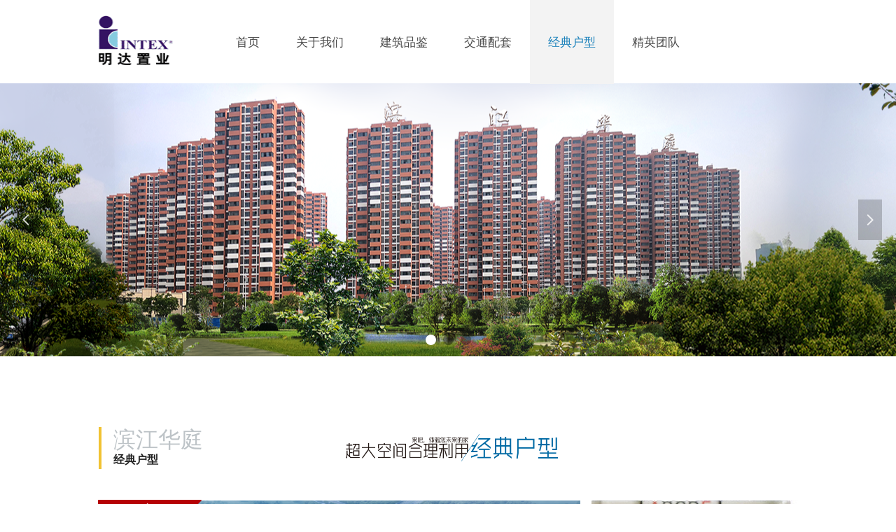

--- FILE ---
content_type: text/html; charset=utf-8
request_url: http://mdzy.cc/jdhx
body_size: 17465
content:


<!DOCTYPE html>

<html class="smart-design-mode">
<head>


        <meta name="viewport" content="width=device-width" />

    <meta http-equiv="Content-Type" content="text/html; charset=utf-8" />
    <meta name="description" content="Pc" />
    <meta name="keywords" />
    <meta name="renderer" content="webkit" />
    <meta name="applicable-device" content="pc" />
    <meta http-equiv="Cache-Control" content="no-transform" />
    <title>精典户型-明达置业</title>
    <link rel="icon" href="//img.wanwang.xin/sitefiles10161/10161931/logo.png"/><link rel="shortcut icon" href="//img.wanwang.xin/sitefiles10161/10161931/logo.png"/><link rel="bookmark" href="//img.wanwang.xin/sitefiles10161/10161931/logo.png"/>
    <link href="https://img.wanwang.xin/Designer/Content/bottom/pcstyle.css?_version=20250709210035" rel="stylesheet" type="text/css"/>
    <link href="https://img.wanwang.xin/Content/public/css/reset.css?_version=20250709210034" rel="stylesheet" type="text/css"/>
    <link href="https://img.wanwang.xin/static/iconfont/1.0.0/iconfont.css?_version=20250709210039" rel="stylesheet" type="text/css"/>
    <link href="https://img.wanwang.xin/static/iconfont/2.0.0/iconfont.css?_version=20250709210039" rel="stylesheet" type="text/css"/>
    <link href="https://img.wanwang.xin/static/iconfont/designer/iconfont.css?_version=20250709210039" rel="stylesheet" type="text/css"/>
    <link href="https://img.wanwang.xin/static/iconfont/companyinfo/iconfont.css?_version=20250709210039" rel="stylesheet" type="text/css"/>
    <link href="https://img.wanwang.xin/Designer/Content/base/css/pager.css?_version=20250709210034" rel="stylesheet" type="text/css"/>
    <link href="https://img.wanwang.xin/Designer/Content/base/css/hover-effects.css?_version=20250709210034" rel="stylesheet" type="text/css"/>
    <link href="https://img.wanwang.xin/Designer/Content/base/css/antChain.css?_version=20250709210034" rel="stylesheet" type="text/css"/>


    
    <link href="//img.wanwang.xin/pubsf/10161/10161931/css/511475_Pc_zh-CN.css?preventCdnCacheSeed=dc367696c5d241239ee90d326bbe4537" rel="stylesheet" />
    <script src="https://img.wanwang.xin/Scripts/JQuery/jquery-3.6.3.min.js?_version=20250709210036" type="text/javascript"></script>
    <script src="https://img.wanwang.xin/Designer/Scripts/jquery.lazyload.min.js?_version=20250709210035" type="text/javascript"></script>
    <script src="https://img.wanwang.xin/Designer/Scripts/smart.animation.min.js?_version=20250709210035" type="text/javascript"></script>
    <script src="https://img.wanwang.xin/Designer/Content/Designer-panel/js/kino.razor.min.js?_version=20250709210034" type="text/javascript"></script>
    <script src="https://img.wanwang.xin/Scripts/common.min.js?v=20200318&_version=20250814140753" type="text/javascript"></script>
    <script src="https://img.wanwang.xin/Administration/Scripts/admin.validator.min.js?_version=20250709210033" type="text/javascript"></script>
    <script src="https://img.wanwang.xin/Administration/Content/plugins/cookie/jquery.cookie.js?_version=20250709210032" type="text/javascript"></script>

    <script type='text/javascript' id='jssor-all' src='https://img.wanwang.xin/Designer/Scripts/jssor.slider-22.2.16-all.min.js?_version=20250709210035' ></script><script type='text/javascript' id='slideshown' src='https://img.wanwang.xin/Designer/Scripts/slideshow.js?_version=20250709210035' ></script><script type='text/javascript' id='jqueryzoom' src='https://img.wanwang.xin/Designer/Scripts/jquery.jqueryzoom.js?_version=20250709210035' ></script><script type='text/javascript' id='slideshow' src='https://img.wanwang.xin/Designer/Scripts/slideshow.js?_version=20250709210035' ></script>
    
<script type="text/javascript">
           window.SEED_CONFIG = {
       customerId: ""
            };
        $.ajaxSetup({
            cache: false,
            beforeSend: function (jqXHR, settings) {
                settings.data = settings.data && settings.data.length > 0 ? (settings.data + "&") : "";
                settings.data = settings.data + "__RequestVerificationToken=" + $('input[name="__RequestVerificationToken"]').val();
                return true;
            }
        });
</script>


<script>
  window.SEED_CONFIG=window.SEED_CONFIG||{};
  window.SEED_CONFIG.siteId ="WS20250731232518000002";
  window.SEED_CONFIG.env ="prod";
</script>
<script defer="defer" src="https://o.alicdn.com/msea-fe/seed/index.js"></script>

</head>
<body id="smart-body" area="main">
 

    <input type="hidden" id="pageinfo"
           value="511475"
           data-type="1"
           data-device="Pc"
           data-entityid="511475" />
    <input id="txtDeviceSwitchEnabled" value="show" type="hidden" />


    


    
<!-- 在 mainContentWrapper 的下一层的三个div上设置了zindex。把页头页尾所在的层级调整高于中间内容，以防止中间内容遮盖页头页尾 -->

<div id="mainContentWrapper" style="background-color: transparent; background-image: none; background-repeat: no-repeat;background-position:0 0; background:-moz-linear-gradient(top, none, none);background:-webkit-gradient(linear, left top, left bottom, from(none), to(none));background:-o-linear-gradient(top, none, none);background:-ms-linear-gradient(top, none, none);background:linear-gradient(top, none, none);;
     position: relative; width: 100%;min-width:1000px;background-size: auto;" bgScroll="none">
    
    <div style="background-color: transparent; background-image: none; background-repeat: no-repeat;background-position:0 0; background:-moz-linear-gradient(top, none, none);background:-webkit-gradient(linear, left top, left bottom, from(none), to(none));background:-o-linear-gradient(top, none, none);background:-ms-linear-gradient(top, none, none);background:linear-gradient(top, none, none);;
         position: relative; width: 100%;min-width:1000px;background-size: auto; z-index:auto;" bgScroll="none">
        <div class=" header" cpid="529850" id="smv_Area0" style="width: 1000px; height: 542px;  position: relative; margin: 0 auto">
            <div id="smv_tem_1_5" ctype="slideset"  class="esmartMargin smartAbs " cpid="529850" cstyle="Style1" ccolor="Item0" areaId="Area0" isContainer="True" pvid="" tareaId="Area0"  re-direction="y" daxis="Y" isdeletable="True" style="height: 390px; width: 1000px; left: 0px; top: 119px;z-index:2;"><div class="yibuFrameContent tem_1_5  slideset_Style1  " style="overflow:visible;;" >
<!--w-slide-->
<div id="lider_smv_tem_1_5_wrapper">
    <div class="w-slide" id="slider_smv_tem_1_5">
        <div class="w-slide-inner" data-u="slides">

                <div class="content-box" data-area="Area15733">
                    <div id="smc_Area15733" cid="tem_1_5" class="smAreaC slideset_AreaC">
                                            </div>
                    <div class="content-box-inner" style="background-image:url(//img.wanwang.xin/contents/sitefiles2032/10161931/images/8634668.png);background-position:50% 50%;background-repeat:no-repeat;background-size:auto;background-color:;opacity:1"></div>

                </div>
                <div class="content-box" data-area="Area1">
                    <div id="smc_Area1" cid="tem_1_5" class="smAreaC slideset_AreaC">
                        <div id="smv_tem_2_5" ctype="text"  class="esmartMargin smartAbs " cpid="529850" cstyle="Style1" ccolor="Item3" areaId="Area1" isContainer="False" pvid="tem_1_5" tareaId="Area0"  re-direction="all" daxis="All" isdeletable="True" style="height: 22px; width: 98px; left: 898px; top: 567px;z-index:2;"><div class="yibuFrameContent tem_2_5  text_Style1  " style="overflow:hidden;;" ><div id='txt_tem_2_5' style="height: 100%;">
    <div class="editableContent" id="txtc_tem_2_5" style="height: 100%; word-wrap:break-word;">
        <p style="text-align:center"><span style="color:#ffffff"><span style="font-family:Source Han Sans, Geneva, sans-serif"><span style="font-size:14px">效果合成图</span></span></span></p>

    </div>
</div>

<script>
    var tables = $(' #smv_tem_2_5').find('table')
    for (var i = 0; i < tables.length; i++) {
        var tab = tables[i]
        var borderWidth = $(tab).attr('border')
        if (borderWidth <= 0 || !borderWidth) {
            console.log(tab)
            $(tab).addClass('hidden-border')
            $(tab).children("tbody").children("tr").children("td").addClass('hidden-border')
            $(tab).children("tbody").children("tr").children("th").addClass('hidden-border')
            $(tab).children("thead").children("tr").children("td").addClass('hidden-border')
            $(tab).children("thead").children("tr").children("th").addClass('hidden-border')
            $(tab).children("tfoot").children("tr").children("td").addClass('hidden-border')
            $(tab).children("tfoot").children("tr").children("th").addClass('hidden-border')
        }
    }
</script></div></div>                    </div>
                    <div class="content-box-inner" style="background-image:url(//img.wanwang.xin/contents/sitefiles2032/10161931/images/8591477.png);background-position:50% 50%;background-repeat:no-repeat;background-size:auto;background-color:#ffffff;opacity:1"></div>

                </div>
                <div class="content-box" data-area="Area9927">
                    <div id="smc_Area9927" cid="tem_1_5" class="smAreaC slideset_AreaC">
                        <div id="smv_tem_3_5" ctype="text"  class="esmartMargin smartAbs " cpid="529850" cstyle="Style1" ccolor="Item3" areaId="Area9927" isContainer="False" pvid="tem_1_5" tareaId="Area0"  re-direction="all" daxis="All" isdeletable="True" style="height: 22px; width: 98px; left: 892px; top: 566px;z-index:2;"><div class="yibuFrameContent tem_3_5  text_Style1  " style="overflow:hidden;;" ><div id='txt_tem_3_5' style="height: 100%;">
    <div class="editableContent" id="txtc_tem_3_5" style="height: 100%; word-wrap:break-word;">
        <p style="text-align:center"><span style="color:#ffffff"><span style="font-family:Source Han Sans, Geneva, sans-serif"><span style="font-size:14px">效果合成图</span></span></span></p>

    </div>
</div>

<script>
    var tables = $(' #smv_tem_3_5').find('table')
    for (var i = 0; i < tables.length; i++) {
        var tab = tables[i]
        var borderWidth = $(tab).attr('border')
        if (borderWidth <= 0 || !borderWidth) {
            console.log(tab)
            $(tab).addClass('hidden-border')
            $(tab).children("tbody").children("tr").children("td").addClass('hidden-border')
            $(tab).children("tbody").children("tr").children("th").addClass('hidden-border')
            $(tab).children("thead").children("tr").children("td").addClass('hidden-border')
            $(tab).children("thead").children("tr").children("th").addClass('hidden-border')
            $(tab).children("tfoot").children("tr").children("td").addClass('hidden-border')
            $(tab).children("tfoot").children("tr").children("th").addClass('hidden-border')
        }
    }
</script></div></div>                    </div>
                    <div class="content-box-inner" style="background-image:url(//img.wanwang.xin/contents/sitefiles2032/10161931/images/8591209.jpg);background-position:50% 50%;background-repeat:no-repeat;background-size:auto;background-color:#ffffff;opacity:1"></div>

                </div>
        </div>
        <!-- Bullet Navigator -->
        <div data-u="navigator" class="w-slide-btn-box " data-autocenter="1">
            <!-- bullet navigator item prototype -->
            <div class="w-slide-btn" data-u="prototype"></div>
        </div>

        <!-- 1Arrow Navigator -->
        <span data-u="arrowleft" class="w-slide-arrowl  slideArrow  " data-autocenter="2" id="left_tem_1_5">
            <i class="w-itemicon mw-iconfont">&#xb133;</i>
        </span>
        <span data-u="arrowright" class="w-slide-arrowr slideArrow " data-autocenter="2" id="right_tem_1_5">
            <i class="w-itemicon mw-iconfont">&#xb132;</i>
        </span>
    </div>
</div>

<!--/w-slide-->
<script type="text/javascript">
       var jssorCache_tem_1_5  = {
            CtrlId:"tem_1_5",
            SliderId: "slider_smv_tem_1_5",
           Html: $("#slider_smv_tem_1_5")[0].outerHTML,
           On: function (slideIndex, fromIndex) {
               slideAnimation_tem_1_5 (slideIndex, fromIndex);
           }
    };
    var slide_tem_1_5;
        var slideAnimation_tem_1_5 =  function (slideIndex, fromIndex) {
            var $slideWrapper = $("#slider_smv_tem_1_5 .w-slide-inner:last");
            var len = $slideWrapper.find(">.content-box").length

            var $nextSlide = $slideWrapper.find(".content-box:eq(" + ((slideIndex + 1)%len) + ")");
            $nextSlide.find(".animated").smanimate("stop");

            var $curSlide = $slideWrapper.find(".content-box:eq(" + slideIndex + ")");
            $curSlide.find(".animated").smanimate("replay")

            // var $fromSlide = $slideWrapper.find(".content-box:eq(" + fromIndex + ")");
            // $fromSlide.find(".animated").smanimate("stop");

           

            $("#switch_tem_1_5 .page").html(slideIndex + 1);
            $("#smv_tem_1_5").attr("selectArea", $curSlide.attr("data-area"));

            return false;
        }
    tem_1_5_page = 1;
    tem_1_5_sliderset3_init = function () {
        var jssor_1_options_tem_1_5 = {
            $AutoPlay: "False"=="True"?false:"on" == "on",//自动播放
            $PlayOrientation: 1,//2为向上滑，1为向左滑
            $Loop: 1,//循环
            $Idle: parseInt("4000"),//切换间隔
            $SlideDuration: "2000",//延时
            $SlideEasing: $Jease$.$OutQuint,
            
            $CaptionSliderOptions: {
                $Class: $JssorCaptionSlideo$,
                $Transitions: GetSlideAnimation("1", "2000"),
            },
            
            $ArrowNavigatorOptions: {
                $Class: $JssorArrowNavigator$
            },
            $BulletNavigatorOptions: {
                $Class: $JssorBulletNavigator$,
                $ActionMode: "1"
            }
        };

        //初始化幻灯
        var slide = slide_tem_1_5 = new $JssorSlider$("slider_smv_tem_1_5", jssor_1_options_tem_1_5);
        if (typeof (LayoutConverter) !== "undefined") {
            jssorCache_tem_1_5 .JssorOpt= jssor_1_options_tem_1_5,
            jssorCache_tem_1_5 .Jssor = slide;
        }
        $('#smv_tem_1_5').data('jssor_slide', slide);

        //resize游览器的时候触发自动缩放幻灯秀
        //幻灯栏目自动或手动切换时触发的事件
        slide.$On($JssorSlider$.$EVT_PARK,slideAnimation_tem_1_5);
        //切换栏点击事件
        $("#switch_tem_1_5 .left").unbind("click").click(function () {
            if(tem_1_5_page==1){
                tem_1_5_page =3;
            } else {
                tem_1_5_page = tem_1_5_page - 1;
            }
            $("#switch_tem_1_5 .page").html(tem_1_5_page);
            slide.$Prev();
            return false;
        });
        $("#switch_tem_1_5 .right").unbind("click").click(function () {
            if(tem_1_5_page==3){
                tem_1_5_page = 1;
        } else {
        tem_1_5_page = tem_1_5_page + 1;
    }
    $("#switch_tem_1_5 .page").html(tem_1_5_page);
    slide.$Next();
    return false;
    });
    };


    $(function () {

        var jssorCopyTmp = document.getElementById('slider_smv_tem_1_5').cloneNode(true);

        var $jssorIntt = function (skipInit) {

            //获取幻灯显示动画类型
            var $this = $('#slider_smv_tem_1_5');
            var dh = $(document).height();
            var wh = $(window).height();
            var ww = $(window).width();
            var width = 1000;
            //区分页头、页尾、内容区宽度
            if ($this.parents(".header").length > 0 ) {
                width = $this.parents(".header").width();
            } else if ($this.parents(".footer").length > 0 ){
                width = $this.parents(".footer").width();
            } else {
                width = $this.parents(".smvContainer").width();
            }

            if (ww > width) {
                var left = parseInt((ww - width) * 10 / 2) / 10;
                $this.css({ 'left': -left, 'width': ww });
            } else {
                $this.css({ 'left': 0, 'width': ww });
            }

            //解决手机端预览PC端幻灯秀时不通栏问题
            if (VisitFromMobile() && typeof (LayoutConverter) === "undefined") {
                $this.css("min-width", width);
                setTimeout(function () {
                    var boxleft = (width - 330) / 2;
                    $this.find(".w-slide-btn-box").css("left", boxleft + "px");
                }, 300);
            }
            $this.children().not(".slideArrow").css({ "width": $this.width() });

            if (!skipInit) {
                tem_1_5_sliderset3_init();
            }


            var areaId = $("#smv_tem_1_5").attr("tareaid");
            if(areaId==""){
                var mainWidth = $("#smv_Main").width();
                $("#smv_tem_1_5 .slideset_AreaC").css({"width":mainWidth+"px","position":"relative","margin":"0 auto"});
            }else{
                var controlWidth = $("#smv_tem_1_5").width();
                $("#smv_tem_1_5 .slideset_AreaC").css({"width":controlWidth+"px","position":"relative","margin":"0 auto"});
            }
            $("#smv_tem_1_5").attr("selectArea", "Area15733");

            var arrowHeight = $('#slider_smv_tem_1_5 .w-slide-arrowl').eq(-1).outerHeight();
            var arrowTop = (18 - arrowHeight) / 2;
            $('#slider_smv_tem_1_5 .w-slide-arrowl').eq(-1).css('top', arrowTop);
            $('#slider_smv_tem_1_5 .w-slide-arrowr').eq(-1).css('top', arrowTop);
        }
        $jssorIntt();

            
        var ctime = null;

        function ScaleSlider() {
            slide_tem_1_5.$Off($JssorSlider$.$EVT_PARK,slideAnimation_tem_1_5);
            if (ctime) {
                clearTimeout(ctime);
                ctime = null;
            }
            ctime = setTimeout(function () {
                var inst = $('#slider_smv_tem_1_5');
                     var orginWidth = inst.width();
                     if (orginWidth == $(window).width()) return;
                    var inst_parent = inst.parent();
                    inst.remove()
                     inst_parent.append(jssorCopyTmp.cloneNode(true));

                inst_parent.find('.animated').smanimate().stop();
                     //$('.smartRecpt').smrecompute()

                $jssorIntt();
                ctime = null;
            }, 200);

        }
        if (typeof (LayoutConverter) === "undefined") {
            $Jssor$.$CancelEvent(window, "resize", ScaleSlider);
            $Jssor$.$AddEvent(window, "resize", ScaleSlider);
        }
        
          if (typeof (LayoutConverter) !== "undefined") {
            jssorCache_tem_1_5 .ResizeFunc = $jssorIntt;
            LayoutConverter.CtrlJsVariableList.push(jssorCache_tem_1_5 );
        }

    });
</script>
</div></div><div id="smv_tem_4_20" ctype="nav"  class="esmartMargin smartAbs " cpid="529850" cstyle="Style7" ccolor="Item0" areaId="Area0" isContainer="False" pvid="" tareaId="Area0"  re-direction="all" daxis="All" isdeletable="True" style="height: 120px; width: 802px; left: 171px; top: 0px;z-index:19;"><div class="yibuFrameContent tem_4_20  nav_Style7  " style="overflow:visible;;" ><div id="nav_tem_4_20" class="nav_pc_t_7">
    <ul class="w-nav" navstyle="style7" style="width:auto;">
                <li class="w-nav-inner" style="height:120px;line-height:120px;">
                    <div class="w-nav-item">
                        <a href="/sy" target="_self" class="w-nav-item-link">
                            <span class="mw-iconfont"></span>
                            <span class="w-link-txt">首页</span>
                        </a>
                        
                    </div>
                </li>
                <li class="w-nav-inner" style="height:120px;line-height:120px;">
                    <div class="w-nav-item">
                        <a href="/gywm" target="_self" class="w-nav-item-link">
                            <span class="mw-iconfont"></span>
                            <span class="w-link-txt">关于我们</span>
                        </a>
                        
                    </div>
                </li>
                <li class="w-nav-inner" style="height:120px;line-height:120px;">
                    <div class="w-nav-item">
                        <a href="/jzpj" target="_self" class="w-nav-item-link">
                            <span class="mw-iconfont"></span>
                            <span class="w-link-txt">建筑品鉴</span>
                        </a>
                        
                    </div>
                </li>
                <li class="w-nav-inner" style="height:120px;line-height:120px;">
                    <div class="w-nav-item">
                        <a href="/jtpt" target="_self" class="w-nav-item-link">
                            <span class="mw-iconfont"></span>
                            <span class="w-link-txt">交通配套</span>
                        </a>
                        
                    </div>
                </li>
                <li class="w-nav-inner" style="height:120px;line-height:120px;">
                    <div class="w-nav-item">
                        <a href="/jdhx" target="_self" class="w-nav-item-link">
                            <span class="mw-iconfont"></span>
                            <span class="w-link-txt">经典户型</span>
                        </a>
                        
                    </div>
                </li>
                <li class="w-nav-inner" style="height:120px;line-height:120px;">
                    <div class="w-nav-item">
                        <a href="/jytd" target="_self" class="w-nav-item-link">
                            <span class="mw-iconfont"></span>
                            <span class="w-link-txt">精英团队</span>
                        </a>
                        
                    </div>
                </li>

    </ul>
</div>
<script>
    $(function () {
        $('#nav_tem_4_20 .w-nav').find('.w-subnav').hide();
        var $this, item, itemAll;

        if ("False".toLocaleLowerCase() == "true") {
        } else {
            $("#nav_tem_4_20 .w-subnav").css("width", "120" + "px");
        }
        
        $('#nav_tem_4_20 .w-nav').off('mouseenter').on('mouseenter', '.w-nav-inner', function () {
            itemAll = $('#nav_tem_4_20 .w-nav').find('.w-subnav');
            $this = $(this);
            item = $this.find('.w-subnav');
            item.slideDown();
        }).off('mouseleave').on('mouseleave', '.w-nav-inner', function () {
            item = $(this).find('.w-subnav');
            item.stop().slideUp();
        });
        SetNavSelectedStyle('nav_tem_4_20');//选中当前导航
    });
</script></div></div><div id="smv_tem_5_7" ctype="image"  class="esmartMargin smartAbs " cpid="529850" cstyle="Style1" ccolor="Item0" areaId="Area0" isContainer="False" pvid="" tareaId="Area0"  re-direction="all" daxis="All" isdeletable="True" style="height: 77px; width: 113px; left: 0px; top: 21px;z-index:13;"><div class="yibuFrameContent tem_5_7  image_Style1  " style="overflow:visible;;" >
    <div class="w-image-box image-clip-wrap" data-fillType="2" id="div_tem_5_7">
        <a target="_self" href="">
            <img loading="lazy" 
                 src="//img.wanwang.xin/contents/sitefiles2032/10161931/images/8553500.gif" 
                 alt="8501956" 
                 title="8501956" 
                 id="img_smv_tem_5_7" 
                 style="width: 111px; height:75px;"
                 class=""
             >
        </a>
    </div>

    <script type="text/javascript">
        $(function () {
            
                InitImageSmv("tem_5_7", "111", "77", "2");
            
                 });
    </script>

</div></div>
        </div>
    </div>

    <div class="main-layout-wrapper" id="smv_AreaMainWrapper" style="background-color: transparent; background-image: none;
         background-repeat: no-repeat;background-position:0 0; background:-moz-linear-gradient(top, none, none);background:-webkit-gradient(linear, left top, left bottom, from(none), to(none));background:-o-linear-gradient(top, none, none);background:-ms-linear-gradient(top, none, none);background:linear-gradient(top, none, none);;background-size: auto; z-index:auto;"
         bgScroll="none">
        <div class="main-layout" id="tem-main-layout11" style="width: 100%;">
            <div style="display: none">
                
            </div>
            <div class="" id="smv_MainContent" rel="mainContentWrapper" style="width: 100%; min-height: 300px; position: relative; ">
                
                <div class="smvWrapper"  style="min-width:1000px;  position: relative; background-color: transparent; background-image: none; background-repeat: no-repeat; background:-moz-linear-gradient(top, none, none);background:-webkit-gradient(linear, left top, left bottom, from(none), to(none));background:-o-linear-gradient(top, none, none);background:-ms-linear-gradient(top, none, none);background:linear-gradient(top, none, none);;background-position:0 0;background-size:auto;" bgScroll="none"><div class="smvContainer" id="smv_Main" cpid="511475" style="min-height:400px;width:1000px;height:1108px;  position: relative; "><div id="smv_con_1_9" ctype="multicolumn"  class="esmartMargin smartAbs " cpid="511475" cstyle="Style1" ccolor="Item0" areaId="" isContainer="True" pvid="" tareaId=""  re-direction="y" daxis="Y" isdeletable="True" style="height: 300px; width: 100%; left: 0px; top: 635px;z-index:2;"><div class="yibuFrameContent con_1_9  multicolumn_Style1  " style="overflow:visible;;" >
<div class="w-columns " id="mc_con_1_9" data-spacing="19" data-pagewidth="1000" style="width: 1000px;">
    <ul class="w-columns-inner">
            <li class="w-columns-item" data-area="columnArea0" data-width="23">
                <div class="w-columns-interval">
                    <div class="w-columns-content" style="background-color: transparent; background-image: url(//img.wanwang.xin/contents/sitefiles2032/10161931/images/9521072.png); background-repeat: repeat; background-position: 50% 50%; background: -moz-linear-gradient(top, none, none);background: -ms-linear-gradient(none, none);background: -webkit-gradient(linear, left top, left bottom, from(none), to(none));background: -o-linear-gradient(top, none, none);background: linear-gradient(top, none, none);background-size:cover;">
                        <div class="w-columns-content-inner smAreaC" id="smc_columnArea0" cid="con_1_9" style="width:216px;">
                                                                                </div>
                    </div>
                </div>
            </li>
            <li class="w-columns-item" data-area="columnArea1" data-width="23">
                <div class="w-columns-interval">
                    <div class="w-columns-content" style="background-color: transparent; background-image: url(//img.wanwang.xin/contents/sitefiles2032/10161931/images/9521085.png); background-repeat: repeat; background-position: 50% 50%; background: -moz-linear-gradient(top, none, none);background: -ms-linear-gradient(none, none);background: -webkit-gradient(linear, left top, left bottom, from(none), to(none));background: -o-linear-gradient(top, none, none);background: linear-gradient(top, none, none);background-size:cover;">
                        <div class="w-columns-content-inner smAreaC" id="smc_columnArea1" cid="con_1_9" style="width:216px;">
                                                                                </div>
                    </div>
                </div>
            </li>
            <li class="w-columns-item" data-area="columnArea2" data-width="23">
                <div class="w-columns-interval">
                    <div class="w-columns-content" style="background-color: transparent; background-image: url(//img.wanwang.xin/contents/sitefiles2032/10161931/images/9521140.png); background-repeat: repeat; background-position: 50% 50%; background: -moz-linear-gradient(top, none, none);background: -ms-linear-gradient(none, none);background: -webkit-gradient(linear, left top, left bottom, from(none), to(none));background: -o-linear-gradient(top, none, none);background: linear-gradient(top, none, none);background-size:cover;">
                        <div class="w-columns-content-inner smAreaC" id="smc_columnArea2" cid="con_1_9" style="width:216px;">
                                                                                </div>
                    </div>
                </div>
            </li>
            <li class="w-columns-item" data-area="columnArea3" data-width="31">
                <div class="w-columns-interval">
                    <div class="w-columns-content" style="background-color: rgb(201, 234, 255); background-image: none; background-repeat: repeat; background-position: 50% 50%; background: -moz-linear-gradient(top, none, none);background: -ms-linear-gradient(none, none);background: -webkit-gradient(linear, left top, left bottom, from(none), to(none));background: -o-linear-gradient(top, none, none);background: linear-gradient(top, none, none);background-size:cover;">
                        <div class="w-columns-content-inner smAreaC" id="smc_columnArea3" cid="con_1_9" style="width:295px;">
                            <div id="smv_con_8_27" ctype="text"  class="esmartMargin smartAbs " cpid="511475" cstyle="Style1" ccolor="Item0" areaId="columnArea3" isContainer="False" pvid="con_1_9" tareaId=""  re-direction="all" daxis="All" isdeletable="True" style="height: 86px; width: 247px; left: 30px; top: 90px;z-index:2;"><div class="yibuFrameContent con_8_27  text_Style1  " style="overflow:hidden;;" ><div id='txt_con_8_27' style="height: 100%;">
    <div class="editableContent" id="txtc_con_8_27" style="height: 100%; word-wrap:break-word;">
        <p><span style="line-height:1.75"><span style="color:#444444; font-family:Microsoft YaHei"><span style="font-size:24px">纵享幸福生活</span></span></span></p>

<p><span style="line-height:1.75"><span style="color:#444444; font-family:Microsoft YaHei"><span style="font-size:24px">承载居者个性豪情！</span></span></span></p>

    </div>
</div>

<script>
    var tables = $(' #smv_con_8_27').find('table')
    for (var i = 0; i < tables.length; i++) {
        var tab = tables[i]
        var borderWidth = $(tab).attr('border')
        if (borderWidth <= 0 || !borderWidth) {
            console.log(tab)
            $(tab).addClass('hidden-border')
            $(tab).children("tbody").children("tr").children("td").addClass('hidden-border')
            $(tab).children("tbody").children("tr").children("th").addClass('hidden-border')
            $(tab).children("thead").children("tr").children("td").addClass('hidden-border')
            $(tab).children("thead").children("tr").children("th").addClass('hidden-border')
            $(tab).children("tfoot").children("tr").children("td").addClass('hidden-border')
            $(tab).children("tfoot").children("tr").children("th").addClass('hidden-border')
        }
    }
</script></div></div>                                                    </div>
                    </div>
                </div>
            </li>
    </ul>
</div>
<script type="text/javascript">
    $(function () {
        $("#mc_con_1_9>ul >li.w-columns-item").hover(function () {
            $("#smv_con_1_9").attr("selectArea", $(this).attr("data-area"));
        });
        $("#smv_con_1_9").attr("selectArea", "columnArea0");
    });
</script></div></div><div id="smv_con_2_12" ctype="slide"  class="esmartMargin smartAbs " cpid="511475" cstyle="Style4" ccolor="Item0" areaId="" isContainer="False" pvid="" tareaId=""  re-direction="all" daxis="All" isdeletable="True" style="height: 440px; width: 689px; left: 0px; top: 173px;z-index:3;"><div class="yibuFrameContent con_2_12  slide_Style4  " style="overflow:visible;;" ><!--w-slide-->
<div class="w-slider" id="slider_smv_con_2_12">
    <div class="w-slider-wrap" data-u="slides">

            <div>
                    <a href="" target="_self" class="w-imglink">
                        <span style="display:inline-block;height:100%;width:0;vertical-align:middle;margin-left:-5px;"></span>
                        <img  data-u="image" id="8582565" src="//img.wanwang.xin/contents/sitefiles2032/10161931/images/8582565.png" class="CutFill" title="12" alt="12" onerror="changeSrc(this)" />
                    </a>
                <div class="slideTitle  f-hide " data-u="thumb">12</div>
            </div>
            <div>
                    <a href="" target="_self" class="w-imglink">
                        <span style="display:inline-block;height:100%;width:0;vertical-align:middle;margin-left:-5px;"></span>
                        <img  data-u="image" id="8895178" src="//img.wanwang.xin/contents/sitefiles2032/10161931/images/8895178.jpg" class="CutFill" title="客厅" alt="客厅" onerror="changeSrc(this)" />
                    </a>
                <div class="slideTitle  f-hide " data-u="thumb">客厅</div>
            </div>
    </div>
    <!-- Thumbnail Navigator -->
    <div data-u="thumbnavigator" class="w-slider-title slideTitle  f-hide ">
        <div class="w-slider-titlebg slideTitlebg  f-hide "></div>
        <!-- Thumbnail Item Skin Begin -->
        <div class="w-slider-titlewrap" data-u="slides">
            <div data-u="prototype" class="w-slider-titlein">
                <div data-u="thumbnailtemplate" class="w-slider-titletext"></div>
            </div>
        </div>
        <!-- Thumbnail Item Skin End -->
    </div>
    <!-- Bullet Navigator -->
    <div class="w-point slideCircle " data-u="navigator" data-autocenter="1">
        <!-- bullet navigator item prototype -->
        <div class="w-point-item" data-u="prototype"></div>
    </div>

    <!-- Arrow Navigator -->
    <span data-u="arrowleft" class="w-point-left left slideArrow " style="top:0px;left:12px;" data-autocenter="2">
        <i class="w-itemicon mw-iconfont ">&#xb133;</i>
    </span>
    <span data-u="arrowright" class="w-point-right right slideArrow " style="top:0px;right:12px;" data-autocenter="2">
        <i class="w-itemicon mw-iconfont ">&#xb132;</i>
    </span>
</div>
<!--/w-slide-->
<script type="text/javascript">
    function changeSrc(_this) {
        $(_this).css('margin-top', 0);
    }
      con_2_12_page = 1;
    con_2_12_slider4_init = function () {
        var jssor_1_options = {
            $AutoPlay: "on" == "on",//自动播放
            $PlayOrientation: "1",//2为向上滑，1为向左滑
            $Loop: parseInt("1"),//循环
            $SlideDuration: "1000",//延时
            $Idle: parseInt("3000"),//切换间隔
            $SlideEasing: $Jease$.$OutQuint,
            
             $SlideshowOptions: {
                $Class: $JssorSlideshowRunner$,
                $Transitions: GetSlideAnimation("3", "1000"),
                $TransitionsOrder: 1
            },
            
            $ArrowNavigatorOptions: {
                $Class: $JssorArrowNavigator$
            },
            $BulletNavigatorOptions: {
                $Class: $JssorBulletNavigator$,
                $ActionMode: "1"
            },
            $ThumbnailNavigatorOptions: {
                $Class: $JssorThumbnailNavigator$,
                $Cols: 1,
                $Align: 0,
                $NoDrag: true
            }
        };
          var jssorCache_con_2_12  = {
            CtrlId: "con_2_12",
            SliderId: "slider_smv_con_2_12",
            Html: $("#slider_smv_con_2_12")[0].outerHTML,
            JssorOpt:jssor_1_options,
        };
        var jssor_1_slider = new $JssorSlider$("slider_smv_con_2_12", jssor_1_options);
        jssor_1_slider.$On($JssorSlider$.$EVT_PARK, function (slideIndex, fromIndex) {
            jssor_1_slider.$GoTo(slideIndex);
            return false;
        });

        function ScaleSlider() {
            var refSize = jssor_1_slider.$Elmt.parentNode.clientWidth;
            if (refSize) {
                refSize = Math.min(refSize, 1000);
                jssor_1_slider.$ScaleWidth(refSize);
            }
            else {
                window.setTimeout(ScaleSlider, 30);
            }
        }
        ScaleSlider();
        $Jssor$.$AddEvent(window, "load", ScaleSlider);

        if (typeof (LayoutConverter) !== "undefined") {
            jssorCache_con_2_12 .Jssor = jssor_1_slider;
            jssorCache_con_2_12 .FillType= '';
            LayoutConverter.CtrlJsVariableList.push(jssorCache_con_2_12 );
        }
        else {
            $Jssor$.$AddEvent(window, "resize", ScaleSlider);
        }

        var fillType = '';
        if (fillType != "Auto") {
            //大图裁剪
            $("#slider_smv_con_2_12 .w-imglink img").cutFill(689, 440);
        }
        else
        {
            window.setTimeout(function () {
                $("#slider_smv_con_2_12 .w-imglink").css({ textAlign: "center"});
                $("#slider_smv_con_2_12 .w-imglink img").css({ width: "auto", "height": "auto", position: "static", maxWidth: "100%", maxHeight: "100%", textAlign: "center", verticalAlign: "middle" });
                $('#smv_con_2_12').attr("oripicwidth", $("#slider_smv_con_2_12 .w-imglink img").width());
                $('#smv_con_2_12').attr("oripicheight", $("#slider_smv_con_2_12 .w-imglink img").height());
            }, 500);

        }
    };
    $(function () {
        con_2_12_slider4_init();
    });
</script></div></div><div id="smv_con_4_25" ctype="image"  class="esmartMargin smartAbs " cpid="511475" cstyle="Style1" ccolor="Item0" areaId="" isContainer="False" pvid="" tareaId=""  re-direction="all" daxis="All" isdeletable="True" style="height: 439px; width: 295px; left: 705px; top: 173px;z-index:5;"><div class="yibuFrameContent con_4_25  image_Style1  " style="overflow:visible;;" >
    <div class="w-image-box image-clip-wrap" data-fillType="1" id="div_con_4_25">
        <a target="_self" href="">
            <img loading="lazy" 
                 src="//ntemimg.wezhan.cn/contents/sitefiles2001/10006945/images/-19649.png" 
                 alt="QQ截图20170913155143" 
                 title="QQ截图20170913155143" 
                 id="img_smv_con_4_25" 
                 style="width: 295px; height:439px;"
                 class=""
             >
        </a>
    </div>

    <script type="text/javascript">
        $(function () {
            
                InitImageSmv("con_4_25", "295", "439", "1");
            
                 });
    </script>

</div></div><div id="smv_con_5_32" ctype="text"  class="esmartMargin smartAbs " cpid="511475" cstyle="Style1" ccolor="Item0" areaId="" isContainer="False" pvid="" tareaId=""  re-direction="all" daxis="All" isdeletable="True" style="height: 77px; width: 360px; left: 22px; top: 67px;z-index:6;"><div class="yibuFrameContent con_5_32  text_Style1  " style="overflow:hidden;;" ><div id='txt_con_5_32' style="height: 100%;">
    <div class="editableContent" id="txtc_con_5_32" style="height: 100%; word-wrap:break-word;">
        <p><span style="font-size:32px"><span style="line-height:1.2"><span style="color:#bdc3c7; font-family:Arial, Helvetica, sans-serif">滨江华庭</span></span></span></p>

<p><span style="line-height:1.2"><span style="color:#222222; font-family:Microsoft YaHei"><span style="font-size:16px"><strong>经典户型</strong></span></span></span></p>

    </div>
</div>

<script>
    var tables = $(' #smv_con_5_32').find('table')
    for (var i = 0; i < tables.length; i++) {
        var tab = tables[i]
        var borderWidth = $(tab).attr('border')
        if (borderWidth <= 0 || !borderWidth) {
            console.log(tab)
            $(tab).addClass('hidden-border')
            $(tab).children("tbody").children("tr").children("td").addClass('hidden-border')
            $(tab).children("tbody").children("tr").children("th").addClass('hidden-border')
            $(tab).children("thead").children("tr").children("td").addClass('hidden-border')
            $(tab).children("thead").children("tr").children("th").addClass('hidden-border')
            $(tab).children("tfoot").children("tr").children("td").addClass('hidden-border')
            $(tab).children("tfoot").children("tr").children("th").addClass('hidden-border')
        }
    }
</script></div></div><div id="smv_con_6_33" ctype="line"  class="esmartMargin smartAbs " cpid="511475" cstyle="Style2" ccolor="Item0" areaId="" isContainer="False" pvid="" tareaId=""  re-direction="y" daxis="All" isdeletable="True" style="height: 60px; width: 20px; left: -7px; top: 68px;z-index:7;"><div class="yibuFrameContent con_6_33  line_Style2  " style="overflow:visible;;" ><!-- w-line -->
<div style="position:relative; width:100%">
    <div class="w-line" style="position:absolute;left:50%;" linetype="vertical"></div>
</div>
</div></div><div id="smv_con_7_31" ctype="button"  class="esmartMargin smartAbs " cpid="511475" cstyle="Style1" ccolor="Item5" areaId="" isContainer="False" pvid="" tareaId=""  re-direction="all" daxis="All" isdeletable="True" style="height: 150px; width: 150px; left: 785px; top: 329px;z-index:8;"><div class="yibuFrameContent con_7_31  button_Style1  " style="overflow:visible;;" ><a target="_self" href="" class="w-button f-ellipsis" style="width: 150px; height: 150px; line-height: 150px;">
    <span class="w-button-position">
        <em class="w-button-text f-ellipsis">
            <i class="mw-iconfont w-button-icon w-icon-hide"></i>
            <span class="mw-txt">经典户型</span>
        </em>
    </span>
</a>
    <script type="text/javascript">
        $(function () {
        });
    </script>
</div></div><div id="smv_con_17_37" ctype="area"  class="esmartMargin smartAbs " cpid="511475" cstyle="Style1" ccolor="Item0" areaId="" isContainer="True" pvid="" tareaId=""  re-direction="all" daxis="All" isdeletable="True" style="height: 63px; width: 217px; left: 0px; top: 943px;z-index:0;"><div class="yibuFrameContent con_17_37  area_Style1  " style="overflow:visible;;" ><div class="w-container" data-effect-name="enterTop">
    <div class="smAreaC" id="smc_Area0" cid="con_17_37">
        <div id="smv_con_14_9" ctype="text"  class="esmartMargin smartAbs " cpid="511475" cstyle="Style1" ccolor="Item3" areaId="Area0" isContainer="False" pvid="con_17_37" tareaId=""  re-direction="all" daxis="All" isdeletable="True" style="height: 24px; width: 91px; left: 53px; top: 37px;z-index:44;"><div class="yibuFrameContent con_14_9  text_Style1  " style="overflow:hidden;;" ><div id='txt_con_14_9' style="height: 100%;">
    <div class="editableContent" id="txtc_con_14_9" style="height: 100%; word-wrap:break-word;">
        <p><span style="font-family:Source Han Sans, Geneva, sans-serif"><span style="font-size:14px">两房两厅一卫</span></span></p>

    </div>
</div>

<script>
    var tables = $(' #smv_con_14_9').find('table')
    for (var i = 0; i < tables.length; i++) {
        var tab = tables[i]
        var borderWidth = $(tab).attr('border')
        if (borderWidth <= 0 || !borderWidth) {
            console.log(tab)
            $(tab).addClass('hidden-border')
            $(tab).children("tbody").children("tr").children("td").addClass('hidden-border')
            $(tab).children("tbody").children("tr").children("th").addClass('hidden-border')
            $(tab).children("thead").children("tr").children("td").addClass('hidden-border')
            $(tab).children("thead").children("tr").children("th").addClass('hidden-border')
            $(tab).children("tfoot").children("tr").children("td").addClass('hidden-border')
            $(tab).children("tfoot").children("tr").children("th").addClass('hidden-border')
        }
    }
</script></div></div><div id="smv_con_15_33" ctype="text"  class="esmartMargin smartAbs " cpid="511475" cstyle="Style1" ccolor="Item3" areaId="Area0" isContainer="False" pvid="con_17_37" tareaId="Main"  re-direction="all" daxis="All" isdeletable="True" style="height: 34px; width: 164px; left: 53px; top: 5px;z-index:44;"><div class="yibuFrameContent con_15_33  text_Style1  " style="overflow:hidden;;" ><div id='txt_con_15_33' style="height: 100%;">
    <div class="editableContent" id="txtc_con_15_33" style="height: 100%; word-wrap:break-word;">
        <p><span style="font-family:Source Han Sans, Geneva, sans-serif"><span style="font-size:14px">建筑面积 </span><span style="font-size:10px">约</span><span style="color:#cc0000"><span style="font-size:28px">98</span><span style="font-size:14px">.45㎡</span></span></span></p>

    </div>
</div>

<script>
    var tables = $(' #smv_con_15_33').find('table')
    for (var i = 0; i < tables.length; i++) {
        var tab = tables[i]
        var borderWidth = $(tab).attr('border')
        if (borderWidth <= 0 || !borderWidth) {
            console.log(tab)
            $(tab).addClass('hidden-border')
            $(tab).children("tbody").children("tr").children("td").addClass('hidden-border')
            $(tab).children("tbody").children("tr").children("th").addClass('hidden-border')
            $(tab).children("thead").children("tr").children("td").addClass('hidden-border')
            $(tab).children("thead").children("tr").children("th").addClass('hidden-border')
            $(tab).children("tfoot").children("tr").children("td").addClass('hidden-border')
            $(tab).children("tfoot").children("tr").children("th").addClass('hidden-border')
        }
    }
</script></div></div><div id="smv_con_13_55" ctype="text"  class="esmartMargin smartAbs " cpid="511475" cstyle="Style1" ccolor="Item0" areaId="Area0" isContainer="False" pvid="con_17_37" tareaId=""  re-direction="all" daxis="All" isdeletable="True" style="height: 45px; width: 69px; left: 5px; top: 14px;z-index:43;"><div class="yibuFrameContent con_13_55  text_Style1  " style="overflow:hidden;;" ><div id='txt_con_13_55' style="height: 100%;">
    <div class="editableContent" id="txtc_con_13_55" style="height: 100%; word-wrap:break-word;">
        <p><strong><span style="font-family:SimSun"><span style="color:#006aa4"><span style="font-size:40px">C1</span></span></span></strong></p>

    </div>
</div>

<script>
    var tables = $(' #smv_con_13_55').find('table')
    for (var i = 0; i < tables.length; i++) {
        var tab = tables[i]
        var borderWidth = $(tab).attr('border')
        if (borderWidth <= 0 || !borderWidth) {
            console.log(tab)
            $(tab).addClass('hidden-border')
            $(tab).children("tbody").children("tr").children("td").addClass('hidden-border')
            $(tab).children("tbody").children("tr").children("th").addClass('hidden-border')
            $(tab).children("thead").children("tr").children("td").addClass('hidden-border')
            $(tab).children("thead").children("tr").children("th").addClass('hidden-border')
            $(tab).children("tfoot").children("tr").children("td").addClass('hidden-border')
            $(tab).children("tfoot").children("tr").children("th").addClass('hidden-border')
        }
    }
</script></div></div>    </div>
</div></div></div><div id="smv_con_12_54" ctype="image"  class="esmartMargin smartAbs " cpid="511475" cstyle="Style1" ccolor="Item0" areaId="Main" isContainer="False" pvid="" tareaId="Main"  re-direction="all" daxis="All" isdeletable="True" style="height: 39px; width: 599px; left: 206px; top: 78px;z-index:42;"><div class="yibuFrameContent con_12_54  image_Style1  " style="overflow:visible;;" >
    <div class="w-image-box image-clip-wrap" data-fillType="2" id="div_con_12_54">
        <a target="_self" href="">
            <img loading="lazy" 
                 src="//img.wanwang.xin/contents/sitefiles2032/10161931/images/9520937.png" 
                 alt="cn02" 
                 title="cn02" 
                 id="img_smv_con_12_54" 
                 style="width: 597px; height:37px;"
                 class=""
             >
        </a>
    </div>

    <script type="text/javascript">
        $(function () {
            
                InitImageSmv("con_12_54", "597", "39", "2");
            
                 });
    </script>

</div></div><div id="smv_con_26_23" ctype="image"  class="esmartMargin smartAbs " cpid="511475" cstyle="Style1" ccolor="Item0" areaId="" isContainer="False" pvid="" tareaId=""  re-direction="all" daxis="All" isdeletable="True" style="height: 150px; width: 150px; left: 0px; top: 172px;z-index:46;"><div class="yibuFrameContent con_26_23  image_Style1  " style="overflow:visible;;" >
    <div class="w-image-box image-clip-wrap" data-fillType="2" id="div_con_26_23">
        <a target="_self" href="">
            <img loading="lazy" 
                 src="//img.wanwang.xin/contents/sitefiles2032/10161931/images/9375295.png" 
                 alt="在售" 
                 title="在售" 
                 id="img_smv_con_26_23" 
                 style="width: 148px; height:148px;"
                 class=""
             >
        </a>
    </div>

    <script type="text/javascript">
        $(function () {
            
                InitImageSmv("con_26_23", "148", "150", "2");
            
                 });
    </script>

</div></div><div id="smv_con_18_20" ctype="area"  class="esmartMargin smartAbs " cpid="511475" cstyle="Style1" ccolor="Item0" areaId="Main" isContainer="True" pvid="" tareaId="Main"  re-direction="all" daxis="All" isdeletable="True" style="height: 62px; width: 214px; left: 236px; top: 943px;z-index:0;"><div class="yibuFrameContent con_18_20  area_Style1  " style="overflow:visible;;" ><div class="w-container" data-effect-name="enterTop">
    <div class="smAreaC" id="smc_Area0" cid="con_18_20">
        <div id="smv_con_19_20" ctype="text"  class="esmartMargin smartAbs " cpid="511475" cstyle="Style1" ccolor="Item3" areaId="Area0" isContainer="False" pvid="con_18_20" tareaId=""  re-direction="all" daxis="All" isdeletable="True" style="height: 24px; width: 91px; left: 57px; top: 37px;z-index:44;"><div class="yibuFrameContent con_19_20  text_Style1  " style="overflow:hidden;;" ><div id='txt_con_19_20' style="height: 100%;">
    <div class="editableContent" id="txtc_con_19_20" style="height: 100%; word-wrap:break-word;">
        <p><span style="font-family:Source Han Sans, Geneva, sans-serif"><span style="font-size:14px">两房两厅一卫</span></span></p>

    </div>
</div>

<script>
    var tables = $(' #smv_con_19_20').find('table')
    for (var i = 0; i < tables.length; i++) {
        var tab = tables[i]
        var borderWidth = $(tab).attr('border')
        if (borderWidth <= 0 || !borderWidth) {
            console.log(tab)
            $(tab).addClass('hidden-border')
            $(tab).children("tbody").children("tr").children("td").addClass('hidden-border')
            $(tab).children("tbody").children("tr").children("th").addClass('hidden-border')
            $(tab).children("thead").children("tr").children("td").addClass('hidden-border')
            $(tab).children("thead").children("tr").children("th").addClass('hidden-border')
            $(tab).children("tfoot").children("tr").children("td").addClass('hidden-border')
            $(tab).children("tfoot").children("tr").children("th").addClass('hidden-border')
        }
    }
</script></div></div><div id="smv_con_20_20" ctype="text"  class="esmartMargin smartAbs " cpid="511475" cstyle="Style1" ccolor="Item0" areaId="Area0" isContainer="False" pvid="con_18_20" tareaId=""  re-direction="all" daxis="All" isdeletable="True" style="height: 45px; width: 69px; left: 5px; top: 14px;z-index:43;"><div class="yibuFrameContent con_20_20  text_Style1  " style="overflow:hidden;;" ><div id='txt_con_20_20' style="height: 100%;">
    <div class="editableContent" id="txtc_con_20_20" style="height: 100%; word-wrap:break-word;">
        <p><span style="font-family:SimSun"><span style="color:#006aa4"><span style="font-size:40px"><strong>C2</strong></span></span></span></p>

    </div>
</div>

<script>
    var tables = $(' #smv_con_20_20').find('table')
    for (var i = 0; i < tables.length; i++) {
        var tab = tables[i]
        var borderWidth = $(tab).attr('border')
        if (borderWidth <= 0 || !borderWidth) {
            console.log(tab)
            $(tab).addClass('hidden-border')
            $(tab).children("tbody").children("tr").children("td").addClass('hidden-border')
            $(tab).children("tbody").children("tr").children("th").addClass('hidden-border')
            $(tab).children("thead").children("tr").children("td").addClass('hidden-border')
            $(tab).children("thead").children("tr").children("th").addClass('hidden-border')
            $(tab).children("tfoot").children("tr").children("td").addClass('hidden-border')
            $(tab).children("tfoot").children("tr").children("th").addClass('hidden-border')
        }
    }
</script></div></div><div id="smv_con_21_20" ctype="text"  class="esmartMargin smartAbs " cpid="511475" cstyle="Style1" ccolor="Item3" areaId="Area0" isContainer="False" pvid="con_18_20" tareaId="Main"  re-direction="all" daxis="All" isdeletable="True" style="height: 34px; width: 164px; left: 58px; top: 5px;z-index:44;"><div class="yibuFrameContent con_21_20  text_Style1  " style="overflow:hidden;;" ><div id='txt_con_21_20' style="height: 100%;">
    <div class="editableContent" id="txtc_con_21_20" style="height: 100%; word-wrap:break-word;">
        <p><span style="font-family:Source Han Sans,Geneva,sans-serif"><span style="font-size:14px">建筑面积 </span><span style="font-size:10px">约</span><span style="color:#cc0000"><span style="font-size:28px">95</span><span style="font-size:14px">.23㎡</span></span></span></p>

    </div>
</div>

<script>
    var tables = $(' #smv_con_21_20').find('table')
    for (var i = 0; i < tables.length; i++) {
        var tab = tables[i]
        var borderWidth = $(tab).attr('border')
        if (borderWidth <= 0 || !borderWidth) {
            console.log(tab)
            $(tab).addClass('hidden-border')
            $(tab).children("tbody").children("tr").children("td").addClass('hidden-border')
            $(tab).children("tbody").children("tr").children("th").addClass('hidden-border')
            $(tab).children("thead").children("tr").children("td").addClass('hidden-border')
            $(tab).children("thead").children("tr").children("th").addClass('hidden-border')
            $(tab).children("tfoot").children("tr").children("td").addClass('hidden-border')
            $(tab).children("tfoot").children("tr").children("th").addClass('hidden-border')
        }
    }
</script></div></div>    </div>
</div></div></div><div id="smv_con_22_33" ctype="area"  class="esmartMargin smartAbs " cpid="511475" cstyle="Style1" ccolor="Item0" areaId="Main" isContainer="True" pvid="" tareaId="Main"  re-direction="all" daxis="All" isdeletable="True" style="height: 63px; width: 530px; left: 469px; top: 944px;z-index:0;"><div class="yibuFrameContent con_22_33  area_Style1  " style="overflow:visible;;" ><div class="w-container" data-effect-name="enterTop">
    <div class="smAreaC" id="smc_Area0" cid="con_22_33">
        <div id="smv_con_23_33" ctype="text"  class="esmartMargin smartAbs " cpid="511475" cstyle="Style1" ccolor="Item3" areaId="Area0" isContainer="False" pvid="con_22_33" tareaId=""  re-direction="all" daxis="All" isdeletable="True" style="height: 24px; width: 91px; left: 57px; top: 37px;z-index:44;"><div class="yibuFrameContent con_23_33  text_Style1  " style="overflow:hidden;;" ><div id='txt_con_23_33' style="height: 100%;">
    <div class="editableContent" id="txtc_con_23_33" style="height: 100%; word-wrap:break-word;">
        <p><span style="font-family:Source Han Sans,Geneva,sans-serif"><span style="font-size:14px">三房两厅两卫</span></span></p>

    </div>
</div>

<script>
    var tables = $(' #smv_con_23_33').find('table')
    for (var i = 0; i < tables.length; i++) {
        var tab = tables[i]
        var borderWidth = $(tab).attr('border')
        if (borderWidth <= 0 || !borderWidth) {
            console.log(tab)
            $(tab).addClass('hidden-border')
            $(tab).children("tbody").children("tr").children("td").addClass('hidden-border')
            $(tab).children("tbody").children("tr").children("th").addClass('hidden-border')
            $(tab).children("thead").children("tr").children("td").addClass('hidden-border')
            $(tab).children("thead").children("tr").children("th").addClass('hidden-border')
            $(tab).children("tfoot").children("tr").children("td").addClass('hidden-border')
            $(tab).children("tfoot").children("tr").children("th").addClass('hidden-border')
        }
    }
</script></div></div><div id="smv_con_24_33" ctype="text"  class="esmartMargin smartAbs " cpid="511475" cstyle="Style1" ccolor="Item0" areaId="Area0" isContainer="False" pvid="con_22_33" tareaId=""  re-direction="all" daxis="All" isdeletable="True" style="height: 45px; width: 69px; left: 5px; top: 14px;z-index:43;"><div class="yibuFrameContent con_24_33  text_Style1  " style="overflow:hidden;;" ><div id='txt_con_24_33' style="height: 100%;">
    <div class="editableContent" id="txtc_con_24_33" style="height: 100%; word-wrap:break-word;">
        <p><span style="font-family:SimSun"><span style="color:#006aa4"><span style="font-size:40px"><strong>C3</strong></span></span></span></p>

    </div>
</div>

<script>
    var tables = $(' #smv_con_24_33').find('table')
    for (var i = 0; i < tables.length; i++) {
        var tab = tables[i]
        var borderWidth = $(tab).attr('border')
        if (borderWidth <= 0 || !borderWidth) {
            console.log(tab)
            $(tab).addClass('hidden-border')
            $(tab).children("tbody").children("tr").children("td").addClass('hidden-border')
            $(tab).children("tbody").children("tr").children("th").addClass('hidden-border')
            $(tab).children("thead").children("tr").children("td").addClass('hidden-border')
            $(tab).children("thead").children("tr").children("th").addClass('hidden-border')
            $(tab).children("tfoot").children("tr").children("td").addClass('hidden-border')
            $(tab).children("tfoot").children("tr").children("th").addClass('hidden-border')
        }
    }
</script></div></div><div id="smv_con_25_33" ctype="text"  class="esmartMargin smartAbs " cpid="511475" cstyle="Style1" ccolor="Item3" areaId="Area0" isContainer="False" pvid="con_22_33" tareaId="Main"  re-direction="all" daxis="All" isdeletable="True" style="height: 34px; width: 199px; left: 58px; top: 5px;z-index:44;"><div class="yibuFrameContent con_25_33  text_Style1  " style="overflow:hidden;;" ><div id='txt_con_25_33' style="height: 100%;">
    <div class="editableContent" id="txtc_con_25_33" style="height: 100%; word-wrap:break-word;">
        <p><span style="font-family:Source Han Sans,Geneva,sans-serif"><span style="font-size:14px">建筑面积 </span><span style="font-size:10px">约</span><span style="color:#cc0000"><span style="font-size:28px">142.</span><span style="font-size:10px">77</span><span style="font-size:14px">㎡</span></span></span></p>

    </div>
</div>

<script>
    var tables = $(' #smv_con_25_33').find('table')
    for (var i = 0; i < tables.length; i++) {
        var tab = tables[i]
        var borderWidth = $(tab).attr('border')
        if (borderWidth <= 0 || !borderWidth) {
            console.log(tab)
            $(tab).addClass('hidden-border')
            $(tab).children("tbody").children("tr").children("td").addClass('hidden-border')
            $(tab).children("tbody").children("tr").children("th").addClass('hidden-border')
            $(tab).children("thead").children("tr").children("td").addClass('hidden-border')
            $(tab).children("thead").children("tr").children("th").addClass('hidden-border')
            $(tab).children("tfoot").children("tr").children("td").addClass('hidden-border')
            $(tab).children("tfoot").children("tr").children("th").addClass('hidden-border')
        }
    }
</script></div></div>    </div>
</div></div></div></div></div><input type='hidden' name='__RequestVerificationToken' id='token__RequestVerificationToken' value='vFzP6nu8O0oIbpegLLf5NF-XMbZoAnYHY63qUxLLZx3GlBflLI9Ll-qnA7Mbs3aTxLelJ9cnsoFFegFd3l0DpN9VuXZ9WMDbFEPMYPun5Q41' />
            </div>
        </div>
    </div>

    <div style="background-color: transparent; background-image: none; background-repeat: no-repeat;background-position:0 0; background:-moz-linear-gradient(top, none, none);background:-webkit-gradient(linear, left top, left bottom, from(none), to(none));background:-o-linear-gradient(top, none, none);background:-ms-linear-gradient(top, none, none);background:linear-gradient(top, none, none);;
         position: relative; width: 100%;min-width:1000px;background-size: auto; z-index:auto;" bgScroll="none">
        <div class=" footer" cpid="529850" id="smv_Area3" style="width: 1000px; height: 365px; position: relative; margin: 0 auto;">
            <div id="smv_tem_6_39" ctype="slideset"  class="esmartMargin smartAbs " cpid="529850" cstyle="Style1" ccolor="Item0" areaId="Area3" isContainer="True" pvid="" tareaId="Area3"  re-direction="y" daxis="Y" isdeletable="True" style="height: 360px; width: 100%; left: 0px; top: 0px;z-index:2;"><div class="yibuFrameContent tem_6_39  slideset_Style1  " style="overflow:visible;;" >
<!--w-slide-->
<div id="lider_smv_tem_6_39_wrapper">
    <div class="w-slide" id="slider_smv_tem_6_39">
        <div class="w-slide-inner" data-u="slides">

                <div class="content-box" data-area="Area0">
                    <div id="smc_Area0" cid="tem_6_39" class="smAreaC slideset_AreaC">
                        <div id="smv_tem_7_39" ctype="text"  class="esmartMargin smartAbs " cpid="529850" cstyle="Style1" ccolor="Item2" areaId="Area0" isContainer="False" pvid="tem_6_39" tareaId="Area3"  re-direction="all" daxis="All" isdeletable="True" style="height: 62px; width: 222px; left: 417px; top: 54px;z-index:8;"><div class="yibuFrameContent tem_7_39  text_Style1  " style="overflow:hidden;;" ><div id='txt_tem_7_39' style="height: 100%;">
    <div class="editableContent" id="txtc_tem_7_39" style="height: 100%; word-wrap:break-word;">
        <p style="text-align:center"><span style="font-size:32px"><span style="font-family:&quot;Microsoft YaHei&quot;"><span style="color:#ffffff">销售热线</span></span></span></p>

    </div>
</div>

<script>
    var tables = $(' #smv_tem_7_39').find('table')
    for (var i = 0; i < tables.length; i++) {
        var tab = tables[i]
        var borderWidth = $(tab).attr('border')
        if (borderWidth <= 0 || !borderWidth) {
            console.log(tab)
            $(tab).addClass('hidden-border')
            $(tab).children("tbody").children("tr").children("td").addClass('hidden-border')
            $(tab).children("tbody").children("tr").children("th").addClass('hidden-border')
            $(tab).children("thead").children("tr").children("td").addClass('hidden-border')
            $(tab).children("thead").children("tr").children("th").addClass('hidden-border')
            $(tab).children("tfoot").children("tr").children("td").addClass('hidden-border')
            $(tab).children("tfoot").children("tr").children("th").addClass('hidden-border')
        }
    }
</script></div></div><div id="smv_tem_8_39" ctype="text"  class="esmartMargin smartAbs " cpid="529850" cstyle="Style1" ccolor="Item3" areaId="Area0" isContainer="False" pvid="tem_6_39" tareaId="Area3"  re-direction="all" daxis="All" isdeletable="True" style="height: 112px; width: 662px; left: 178px; top: 300px;z-index:15;"><div class="yibuFrameContent tem_8_39  text_Style1  " style="overflow:hidden;;" ><div id='txt_tem_8_39' style="height: 100%;">
    <div class="editableContent" id="txtc_tem_8_39" style="height: 100%; word-wrap:break-word;">
        <p style="text-align:center"><span style="color:#dddddd"><span style="font-size:12px"><span style="line-height:1.5"><span style="font-family:Source Han Sans,Geneva,sans-serif">免责声明：本站点所示图文仅供参考，不作为支付标准及合同附件，买卖双方的权利义务以合同为准。</span></span></span></span></p>

<p style="text-align:center"><span style="color:#dddddd"><span style="font-size:12px"><span style="line-height:1.5"><span style="font-family:Source Han Sans,Geneva,sans-serif">本网站文案、图片著作权为我公司所有，未经许可不得转载使用。</span></span></span></span></p>

    </div>
</div>

<script>
    var tables = $(' #smv_tem_8_39').find('table')
    for (var i = 0; i < tables.length; i++) {
        var tab = tables[i]
        var borderWidth = $(tab).attr('border')
        if (borderWidth <= 0 || !borderWidth) {
            console.log(tab)
            $(tab).addClass('hidden-border')
            $(tab).children("tbody").children("tr").children("td").addClass('hidden-border')
            $(tab).children("tbody").children("tr").children("th").addClass('hidden-border')
            $(tab).children("thead").children("tr").children("td").addClass('hidden-border')
            $(tab).children("thead").children("tr").children("th").addClass('hidden-border')
            $(tab).children("tfoot").children("tr").children("td").addClass('hidden-border')
            $(tab).children("tfoot").children("tr").children("th").addClass('hidden-border')
        }
    }
</script></div></div><div id="smv_tem_11_39" ctype="text"  class="esmartMargin smartAbs " cpid="529850" cstyle="Style1" ccolor="Item0" areaId="Area0" isContainer="False" pvid="tem_6_39" tareaId="Area3"  re-direction="all" daxis="All" isdeletable="True" style="height: 65px; width: 525px; left: 253px; top: 90px;z-index:12;"><div class="yibuFrameContent tem_11_39  text_Style1  " style="overflow:hidden;;" ><div id='txt_tem_11_39' style="height: 100%;">
    <div class="editableContent" id="txtc_tem_11_39" style="height: 100%; word-wrap:break-word;">
        <p><span style="font-size:62px"><span style="color:#ffffff"><span style="font-family:&quot;Arial Black&quot;"><strong>0512-53700111</strong></span></span></span></p>

    </div>
</div>

<script>
    var tables = $(' #smv_tem_11_39').find('table')
    for (var i = 0; i < tables.length; i++) {
        var tab = tables[i]
        var borderWidth = $(tab).attr('border')
        if (borderWidth <= 0 || !borderWidth) {
            console.log(tab)
            $(tab).addClass('hidden-border')
            $(tab).children("tbody").children("tr").children("td").addClass('hidden-border')
            $(tab).children("tbody").children("tr").children("th").addClass('hidden-border')
            $(tab).children("thead").children("tr").children("td").addClass('hidden-border')
            $(tab).children("thead").children("tr").children("th").addClass('hidden-border')
            $(tab).children("tfoot").children("tr").children("td").addClass('hidden-border')
            $(tab).children("tfoot").children("tr").children("th").addClass('hidden-border')
        }
    }
</script></div></div><div id="smv_tem_12_39" ctype="companyinfo"  class="esmartMargin smartAbs " cpid="529850" cstyle="Style4" ccolor="Item0" areaId="Area0" isContainer="False" pvid="tem_6_39" tareaId="Area3"  re-direction="all" daxis="All" isdeletable="True" style="height: 30px; width: 1000px; left: 10px; top: 270px;z-index:6;"><div class="yibuFrameContent tem_12_39  companyinfo_Style4  " style="overflow:hidden;;" ><div class="w-company-info iconStyle1">
        <span class="company-info-item">
            <a href="javascript:void(0)" >
                <span class="icon company-info-icon    mw-icon-hide ">
                    <i class="ltd-icon gs-gongsi"></i>
                </span>
                <span class="company-info-title"style="white-space:pre">版权所有：</span>
                <span class="company-info-text">明达置业（太仓）有限公司</span>
            </a>
        </span>
</div></div></div><div id="smv_tem_13_39" ctype="line"  class="esmartMargin smartAbs " cpid="529850" cstyle="Style1" ccolor="Item2" areaId="Area0" isContainer="False" pvid="tem_6_39" tareaId="Area3"  re-direction="x" daxis="All" isdeletable="True" style="height: 20px; width: 940px; left: 38px; top: 239px;z-index:9;"><div class="yibuFrameContent tem_13_39  line_Style1  " style="overflow:visible;;" ><!-- w-line -->
<div style="position:relative; height:100%">
    <div class="w-line" style="position:absolute;top:50%;" linetype="horizontal"></div>
</div>
</div></div><div id="smv_tem_15_39" ctype="text"  class="esmartMargin smartAbs " cpid="529850" cstyle="Style1" ccolor="Item2" areaId="Area0" isContainer="False" pvid="tem_6_39" tareaId="Area3"  re-direction="all" daxis="All" isdeletable="True" style="height: 50px; width: 711px; left: 163px; top: 153px;z-index:17;"><div class="yibuFrameContent tem_15_39  text_Style1  " style="overflow:hidden;;" ><div id='txt_tem_15_39' style="height: 100%;">
    <div class="editableContent" id="txtc_tem_15_39" style="height: 100%; word-wrap:break-word;">
        <p style="text-align:center"><span style="font-size:28px"><span style="color:#ffffff"><span style="line-height:1.5"><span style="font-family:&quot;Source Han Sans&quot;,Geneva,sans-serif">地址：太仓港港口开发区光华路100号（滨江华庭商铺）</span></span></span></span></p>

    </div>
</div>

<script>
    var tables = $(' #smv_tem_15_39').find('table')
    for (var i = 0; i < tables.length; i++) {
        var tab = tables[i]
        var borderWidth = $(tab).attr('border')
        if (borderWidth <= 0 || !borderWidth) {
            console.log(tab)
            $(tab).addClass('hidden-border')
            $(tab).children("tbody").children("tr").children("td").addClass('hidden-border')
            $(tab).children("tbody").children("tr").children("th").addClass('hidden-border')
            $(tab).children("thead").children("tr").children("td").addClass('hidden-border')
            $(tab).children("thead").children("tr").children("th").addClass('hidden-border')
            $(tab).children("tfoot").children("tr").children("td").addClass('hidden-border')
            $(tab).children("tfoot").children("tr").children("th").addClass('hidden-border')
        }
    }
</script></div></div>                    </div>
                    <div class="content-box-inner" style="background-image:none;background-gradient-bottom:none;background-gradient-top:none;background-color:#10659b;opacity:1"></div>

                </div>
        </div>
        <!-- Bullet Navigator -->
        <div data-u="navigator" class="w-slide-btn-box  f-hide " data-autocenter="1">
            <!-- bullet navigator item prototype -->
            <div class="w-slide-btn" data-u="prototype"></div>
        </div>

        <!-- 1Arrow Navigator -->
        <span data-u="arrowleft" class="w-slide-arrowl  slideArrow  f-hide  " data-autocenter="2" id="left_tem_6_39">
            <i class="w-itemicon mw-iconfont">&#xb133;</i>
        </span>
        <span data-u="arrowright" class="w-slide-arrowr slideArrow  f-hide " data-autocenter="2" id="right_tem_6_39">
            <i class="w-itemicon mw-iconfont">&#xb132;</i>
        </span>
    </div>
</div>

<!--/w-slide-->
<script type="text/javascript">
       var jssorCache_tem_6_39  = {
            CtrlId:"tem_6_39",
            SliderId: "slider_smv_tem_6_39",
           Html: $("#slider_smv_tem_6_39")[0].outerHTML,
           On: function (slideIndex, fromIndex) {
               slideAnimation_tem_6_39 (slideIndex, fromIndex);
           }
    };
    var slide_tem_6_39;
        var slideAnimation_tem_6_39 =  function (slideIndex, fromIndex) {
            var $slideWrapper = $("#slider_smv_tem_6_39 .w-slide-inner:last");
            var len = $slideWrapper.find(">.content-box").length

            var $nextSlide = $slideWrapper.find(".content-box:eq(" + ((slideIndex + 1)%len) + ")");
            $nextSlide.find(".animated").smanimate("stop");

            var $curSlide = $slideWrapper.find(".content-box:eq(" + slideIndex + ")");
            $curSlide.find(".animated").smanimate("replay")

            // var $fromSlide = $slideWrapper.find(".content-box:eq(" + fromIndex + ")");
            // $fromSlide.find(".animated").smanimate("stop");

           

            $("#switch_tem_6_39 .page").html(slideIndex + 1);
            $("#smv_tem_6_39").attr("selectArea", $curSlide.attr("data-area"));

            return false;
        }
    tem_6_39_page = 1;
    tem_6_39_sliderset3_init = function () {
        var jssor_1_options_tem_6_39 = {
            $AutoPlay: "False"=="True"?false:"on" == "on",//自动播放
            $PlayOrientation: 1,//2为向上滑，1为向左滑
            $Loop: 1,//循环
            $Idle: parseInt("1500"),//切换间隔
            $SlideDuration: "800",//延时
            $SlideEasing: $Jease$.$OutQuint,
            
            $CaptionSliderOptions: {
                $Class: $JssorCaptionSlideo$,
                $Transitions: GetSlideAnimation("1", "800"),
            },
            
            $ArrowNavigatorOptions: {
                $Class: $JssorArrowNavigator$
            },
            $BulletNavigatorOptions: {
                $Class: $JssorBulletNavigator$,
                $ActionMode: "1"
            }
        };

        //初始化幻灯
        var slide = slide_tem_6_39 = new $JssorSlider$("slider_smv_tem_6_39", jssor_1_options_tem_6_39);
        if (typeof (LayoutConverter) !== "undefined") {
            jssorCache_tem_6_39 .JssorOpt= jssor_1_options_tem_6_39,
            jssorCache_tem_6_39 .Jssor = slide;
        }
        $('#smv_tem_6_39').data('jssor_slide', slide);

        //resize游览器的时候触发自动缩放幻灯秀
        //幻灯栏目自动或手动切换时触发的事件
        slide.$On($JssorSlider$.$EVT_PARK,slideAnimation_tem_6_39);
        //切换栏点击事件
        $("#switch_tem_6_39 .left").unbind("click").click(function () {
            if(tem_6_39_page==1){
                tem_6_39_page =1;
            } else {
                tem_6_39_page = tem_6_39_page - 1;
            }
            $("#switch_tem_6_39 .page").html(tem_6_39_page);
            slide.$Prev();
            return false;
        });
        $("#switch_tem_6_39 .right").unbind("click").click(function () {
            if(tem_6_39_page==1){
                tem_6_39_page = 1;
        } else {
        tem_6_39_page = tem_6_39_page + 1;
    }
    $("#switch_tem_6_39 .page").html(tem_6_39_page);
    slide.$Next();
    return false;
    });
    };


    $(function () {

        var jssorCopyTmp = document.getElementById('slider_smv_tem_6_39').cloneNode(true);

        var $jssorIntt = function (skipInit) {

            //获取幻灯显示动画类型
            var $this = $('#slider_smv_tem_6_39');
            var dh = $(document).height();
            var wh = $(window).height();
            var ww = $(window).width();
            var width = 1000;
            //区分页头、页尾、内容区宽度
            if ($this.parents(".header").length > 0 ) {
                width = $this.parents(".header").width();
            } else if ($this.parents(".footer").length > 0 ){
                width = $this.parents(".footer").width();
            } else {
                width = $this.parents(".smvContainer").width();
            }

            if (ww > width) {
                var left = parseInt((ww - width) * 10 / 2) / 10;
                $this.css({ 'left': -left, 'width': ww });
            } else {
                $this.css({ 'left': 0, 'width': ww });
            }

            //解决手机端预览PC端幻灯秀时不通栏问题
            if (VisitFromMobile() && typeof (LayoutConverter) === "undefined") {
                $this.css("min-width", width);
                setTimeout(function () {
                    var boxleft = (width - 330) / 2;
                    $this.find(".w-slide-btn-box").css("left", boxleft + "px");
                }, 300);
            }
            $this.children().not(".slideArrow").css({ "width": $this.width() });

            if (!skipInit) {
                tem_6_39_sliderset3_init();
            }


            var areaId = $("#smv_tem_6_39").attr("tareaid");
            if(areaId==""){
                var mainWidth = $("#smv_Main").width();
                $("#smv_tem_6_39 .slideset_AreaC").css({"width":mainWidth+"px","position":"relative","margin":"0 auto"});
            }else{
                var controlWidth = $("#smv_tem_6_39").width();
                $("#smv_tem_6_39 .slideset_AreaC").css({"width":controlWidth+"px","position":"relative","margin":"0 auto"});
            }
            $("#smv_tem_6_39").attr("selectArea", "Area0");

            var arrowHeight = $('#slider_smv_tem_6_39 .w-slide-arrowl').eq(-1).outerHeight();
            var arrowTop = (18 - arrowHeight) / 2;
            $('#slider_smv_tem_6_39 .w-slide-arrowl').eq(-1).css('top', arrowTop);
            $('#slider_smv_tem_6_39 .w-slide-arrowr').eq(-1).css('top', arrowTop);
        }
        $jssorIntt();

            
        var ctime = null;

        function ScaleSlider() {
            slide_tem_6_39.$Off($JssorSlider$.$EVT_PARK,slideAnimation_tem_6_39);
            if (ctime) {
                clearTimeout(ctime);
                ctime = null;
            }
            ctime = setTimeout(function () {
                var inst = $('#slider_smv_tem_6_39');
                     var orginWidth = inst.width();
                     if (orginWidth == $(window).width()) return;
                    var inst_parent = inst.parent();
                    inst.remove()
                     inst_parent.append(jssorCopyTmp.cloneNode(true));

                inst_parent.find('.animated').smanimate().stop();
                     //$('.smartRecpt').smrecompute()

                $jssorIntt();
                ctime = null;
            }, 200);

        }
        if (typeof (LayoutConverter) === "undefined") {
            $Jssor$.$CancelEvent(window, "resize", ScaleSlider);
            $Jssor$.$AddEvent(window, "resize", ScaleSlider);
        }
        
          if (typeof (LayoutConverter) !== "undefined") {
            jssorCache_tem_6_39 .ResizeFunc = $jssorIntt;
            LayoutConverter.CtrlJsVariableList.push(jssorCache_tem_6_39 );
        }

    });
</script>
</div></div>
        </div>
    </div>

</div>



        <div style="text-align:center;width: 100%;padding-top: 4px;font-size: 12; background-color: #ffffff;font-family:Tahoma;opacity:1;position: relative; z-index: 3;" id="all-icp-bottom">
            <div class="page-bottom--area style1" id="b_style1" style="display:none">
                <div class="bottom-content">
                    <div class="top-area">
                        <div class="icp-area display-style common-style bottom-words" style="margin-bottom: 1px;">
                            <a target="_blank" class="bottom-words" href="https://beian.miit.gov.cn">
                                <span class="icp-words bottom-words"></span>
                            </a>
                        </div>
                        <div class="divider display-style common-style bottom-border" style="vertical-align:-7px;"></div>
                        <div class="ga-area display-style common-style bottom-words">
                            <a target="_blank" class="bottom-words ga_link" href="#">
                                <img src="https://img.wanwang.xin/Designer/Content/images/ga_icon.png" alt="" /><span class="ga-words bottom-words"></span>
                            </a>
                        </div>
                    </div>
                    <div class="bottom-area">
                        <div class="ali-area display-style common-style bottom-words">
                            <a class="bottom-words" target="_blank" href="#">
                                <?xml version="1.0" encoding="UTF-8" ?>
                                <svg width="55px"
                                     height="13px"
                                     viewBox="0 0 55 13"
                                     version="1.1"
                                     xmlns="http://www.w3.org/2000/svg"
                                     xmlns:xlink="http://www.w3.org/1999/xlink">
                                    <g id="备案信息优化"
                                       stroke="none"
                                       stroke-width="1"
                                       fill="none"
                                       fill-rule="evenodd">
                                        <g id="底部样式4-没有ipv6"
                                           transform="translate(-562.000000, -366.000000)"
                                           fill="#989898"
                                           fill-rule="nonzero">
                                            <g id="编组-2备份"
                                               transform="translate(57.000000, 301.000000)">
                                                <g id="编组-5"
                                                   transform="translate(505.000000, 49.000000)">
                                                    <g id="编组" transform="translate(0.000000, 16.000000)">
                                                        <path d="M30.4355785,11.3507179 C32.2713894,11.2986909 32.9105785,10.0128801 32.9105785,8.9203125 L32.9105785,2.23112331 L33.1558488,2.23112331 L33.4011191,1.2426098 L28.0051731,1.2426098 L28.2504434,2.23112331 L31.9146326,2.23112331 L31.9146326,8.82369088 C31.9146326,9.7676098 31.2234164,10.406799 30.1828758,10.406799 L30.4355785,11.3507179 L30.4355785,11.3507179 Z"
                                                              id="路径"></path>
                                                        <path d="M30.6288218,9.06896115 C30.8740921,8.82369088 30.9781461,8.47436655 30.9781461,7.87977196 L30.9781461,3.1230152 L28.0572002,3.1230152 L28.0572002,9.41828547 L29.6923353,9.41828547 C30.0862542,9.41828547 30.4355785,9.32166385 30.6288218,9.06896115 Z M29.0977407,8.32571791 L29.0977407,4.11896115 L29.9896326,4.11896115 L29.9896326,7.78315034 C29.9896326,8.17706926 29.840984,8.32571791 29.4916596,8.32571791 L29.0977407,8.32571791 Z M23.9396326,1.14598818 L23.9396326,11.3061233 L24.9281461,11.3061233 L24.9281461,2.23855574 L26.1693623,2.23855574 L25.4261191,5.41220439 C25.7234164,5.65747466 26.265984,6.30409628 26.265984,7.44125845 C26.265984,8.57842061 25.6193623,8.97977196 25.4261191,9.07639358 L25.4261191,10.1169341 C25.9686867,10.0649071 27.3585515,9.32166385 27.3585515,7.49328547 C27.3585515,6.40071791 26.9646326,5.61288007 26.6153083,5.11490709 L27.5072002,1.15342061 C27.5072002,1.14598818 23.9396326,1.14598818 23.9396326,1.14598818 L23.9396326,1.14598818 Z M35.340984,10.3101774 L35.1403083,11.2986909 L44.1558488,11.2986909 L43.9105785,10.3101774 L40.1423353,10.3101774 L40.1423353,9.02436655 L43.6132812,9.02436655 L43.368011,8.03585304 L40.1497677,8.03585304 L40.1497677,6.7426098 L42.4761191,6.7426098 C43.5686867,6.7426098 44.1632813,6.20004223 44.1632813,5.05544764 L44.1632813,1.09396115 L35.1403083,1.09396115 L35.1403083,6.69058277 L39.1017948,6.69058277 L39.1017948,7.93179899 L35.8835515,7.93179899 L35.6382812,8.9203125 L39.1092272,8.9203125 L39.1092272,10.2581503 L35.340984,10.2581503 L35.340984,10.3101774 Z M40.1423353,4.51288007 L42.5207137,4.51288007 L42.2754434,3.52436655 L40.1423353,3.52436655 L40.1423353,2.23112331 L43.1153083,2.23112331 L43.1153083,5.05544764 C43.1153083,5.55342061 42.9146326,5.74666385 42.5207137,5.74666385 L40.1423353,5.74666385 L40.1423353,4.51288007 Z M36.2328758,5.75409628 L36.2328758,2.23112331 L39.1538218,2.23112331 L39.1538218,3.47233953 L37.0207137,3.47233953 L36.7754434,4.46085304 L39.1538218,4.46085304 L39.1538218,5.74666385 L36.2328758,5.74666385 L36.2328758,5.75409628 Z M53.922065,1.14598818 L46.8389569,1.14598818 L46.5862542,2.23112331 L54.2193623,2.23112331 L53.922065,1.14598818 Z M46.4376056,11.2540963 L46.3855785,11.3507179 L53.320038,11.3507179 C53.7139569,11.3507179 54.0112542,11.2540963 54.2119299,11.0013936 C54.4126056,10.7040963 54.3605785,10.354772 54.2639569,10.1615287 C54.1673353,9.66355574 53.765984,7.87977196 53.6693623,7.63450169 L53.6693623,7.58247466 L52.6288218,7.58247466 L52.6808488,7.67909628 C52.7328758,7.92436655 53.1788218,9.76017736 53.2754434,10.354772 L47.7234164,10.354772 C47.9686867,9.16558277 48.4146326,7.18112331 48.6673353,6.1926098 L54.9105785,6.1926098 L54.6653083,5.20409628 L46.1403083,5.20409628 L45.895038,6.1926098 L47.6267948,6.1926098 C47.4261191,7.09193412 46.7869299,9.61896115 46.4376056,11.2540963 L46.4376056,11.2540963 Z M3.72341639,9.86423142 C3.27747044,9.7676098 2.98017314,9.41828547 2.98017314,8.9203125 L2.98017314,3.91828547 C3.03220017,3.47233953 3.32949747,3.1230152 3.72341639,3.02639358 L8.38355152,2.03788007 L8.88152449,0.0534206081 L3.47814611,0.0534206081 C1.54571368,0.00139358108 0.00720016892,1.53990709 0.00720016892,3.4203125 L0.00720016892,9.36625845 C0.00720016892,11.2466639 1.59030828,12.8372044 3.47814611,12.8372044 L8.88152449,12.8372044 L8.38355152,10.8527449 L3.72341639,9.86423142 Z M17.3024704,0.00139358108 L11.8544975,0.00139358108 L12.3524704,1.98585304 L17.0051731,2.97436655 C17.4511191,3.07098818 17.7484164,3.4203125 17.7484164,3.86625845 L17.7484164,8.86828547 C17.6963894,9.31423142 17.3990921,9.66355574 17.0051731,9.76017736 L12.345038,10.7561233 L11.847065,12.7405828 L17.3024704,12.7405828 C19.1828758,12.7405828 20.7734164,11.2020693 20.7734164,9.26963682 L20.7734164,3.32369088 C20.7213894,1.53990709 19.1828758,0.00139358108 17.3024704,0.00139358108 Z"
                                                              id="形状"></path>
                                                        <polygon id="路径"
                                                                 points="8.38355152 6.1480152 12.345038 6.1480152 12.345038 6.64598818 8.38355152 6.64598818"></polygon>
                                                    </g>
                                                </g>
                                            </g>
                                        </g>
                                    </g>
                                </svg><span class="bottom-words"> &nbsp;本网站由阿里云提供云计算及安全服务</span>
                            </a>
                        </div>
                        <div class="divider display-style common-style bottom-border"></div>
                        <div class="ipv-area display-style common-style bottom-words">
                            <span class="bottom-words">本网站支持</span>
                            <span class="ipv6-box bottom-words">IPv6</span>
                        </div>
                        <div class="divider display-style common-style bottom-border"></div>
                        <div class="powerby-area display-style common-style bottom-words">
                            <a class="bottom-words" target="_blank" href="#">
                                <span class="bottom-words" style="display: block;"></span>
                            </a>
                        </div>
                    </div>
                </div>
            </div>
            <div class="page-bottom--area style2" id="b_style2" style="display:none">
                <div class="bottom-content">
                    <div class="top-area">
                        <div class="ga-area display-style common-style bottom-words">
                            <a target="_blank" class="bottom-words ga_link" href="#">
                                <img src="https://img.wanwang.xin/Designer/Content/images/ga_icon.png" alt="" /><span class="ga-words bottom-words"></span>
                            </a>
                        </div>
                        <div class="divider display-style common-style bottom-border" style="vertical-align:-7px;"></div>
                        <div class="icp-area display-style common-style bottom-words" style="margin-bottom: 1px;">
                            <a target="_blank" class="bottom-words" href="https://beian.miit.gov.cn">
                                <span class="icp-words bottom-words"></span>
                            </a>
                        </div>
                    </div>
                    <div class="bottom-area">
                        <div class="ali-area display-style common-style bottom-words">
                            <a class="bottom-words" target="_blank" href="#">
                                <?xml version="1.0" encoding="UTF-8" ?>
                                <svg width="55px"
                                     height="13px"
                                     viewBox="0 0 55 13"
                                     version="1.1"
                                     xmlns="http://www.w3.org/2000/svg"
                                     xmlns:xlink="http://www.w3.org/1999/xlink">
                                    <g id="备案信息优化"
                                       stroke="none"
                                       stroke-width="1"
                                       fill="none"
                                       fill-rule="evenodd">
                                        <g id="底部样式4-没有ipv6"
                                           transform="translate(-562.000000, -366.000000)"
                                           fill="#989898"
                                           fill-rule="nonzero">
                                            <g id="编组-2备份"
                                               transform="translate(57.000000, 301.000000)">
                                                <g id="编组-5"
                                                   transform="translate(505.000000, 49.000000)">
                                                    <g id="编组" transform="translate(0.000000, 16.000000)">
                                                        <path d="M30.4355785,11.3507179 C32.2713894,11.2986909 32.9105785,10.0128801 32.9105785,8.9203125 L32.9105785,2.23112331 L33.1558488,2.23112331 L33.4011191,1.2426098 L28.0051731,1.2426098 L28.2504434,2.23112331 L31.9146326,2.23112331 L31.9146326,8.82369088 C31.9146326,9.7676098 31.2234164,10.406799 30.1828758,10.406799 L30.4355785,11.3507179 L30.4355785,11.3507179 Z"
                                                              id="路径"></path>
                                                        <path d="M30.6288218,9.06896115 C30.8740921,8.82369088 30.9781461,8.47436655 30.9781461,7.87977196 L30.9781461,3.1230152 L28.0572002,3.1230152 L28.0572002,9.41828547 L29.6923353,9.41828547 C30.0862542,9.41828547 30.4355785,9.32166385 30.6288218,9.06896115 Z M29.0977407,8.32571791 L29.0977407,4.11896115 L29.9896326,4.11896115 L29.9896326,7.78315034 C29.9896326,8.17706926 29.840984,8.32571791 29.4916596,8.32571791 L29.0977407,8.32571791 Z M23.9396326,1.14598818 L23.9396326,11.3061233 L24.9281461,11.3061233 L24.9281461,2.23855574 L26.1693623,2.23855574 L25.4261191,5.41220439 C25.7234164,5.65747466 26.265984,6.30409628 26.265984,7.44125845 C26.265984,8.57842061 25.6193623,8.97977196 25.4261191,9.07639358 L25.4261191,10.1169341 C25.9686867,10.0649071 27.3585515,9.32166385 27.3585515,7.49328547 C27.3585515,6.40071791 26.9646326,5.61288007 26.6153083,5.11490709 L27.5072002,1.15342061 C27.5072002,1.14598818 23.9396326,1.14598818 23.9396326,1.14598818 L23.9396326,1.14598818 Z M35.340984,10.3101774 L35.1403083,11.2986909 L44.1558488,11.2986909 L43.9105785,10.3101774 L40.1423353,10.3101774 L40.1423353,9.02436655 L43.6132812,9.02436655 L43.368011,8.03585304 L40.1497677,8.03585304 L40.1497677,6.7426098 L42.4761191,6.7426098 C43.5686867,6.7426098 44.1632813,6.20004223 44.1632813,5.05544764 L44.1632813,1.09396115 L35.1403083,1.09396115 L35.1403083,6.69058277 L39.1017948,6.69058277 L39.1017948,7.93179899 L35.8835515,7.93179899 L35.6382812,8.9203125 L39.1092272,8.9203125 L39.1092272,10.2581503 L35.340984,10.2581503 L35.340984,10.3101774 Z M40.1423353,4.51288007 L42.5207137,4.51288007 L42.2754434,3.52436655 L40.1423353,3.52436655 L40.1423353,2.23112331 L43.1153083,2.23112331 L43.1153083,5.05544764 C43.1153083,5.55342061 42.9146326,5.74666385 42.5207137,5.74666385 L40.1423353,5.74666385 L40.1423353,4.51288007 Z M36.2328758,5.75409628 L36.2328758,2.23112331 L39.1538218,2.23112331 L39.1538218,3.47233953 L37.0207137,3.47233953 L36.7754434,4.46085304 L39.1538218,4.46085304 L39.1538218,5.74666385 L36.2328758,5.74666385 L36.2328758,5.75409628 Z M53.922065,1.14598818 L46.8389569,1.14598818 L46.5862542,2.23112331 L54.2193623,2.23112331 L53.922065,1.14598818 Z M46.4376056,11.2540963 L46.3855785,11.3507179 L53.320038,11.3507179 C53.7139569,11.3507179 54.0112542,11.2540963 54.2119299,11.0013936 C54.4126056,10.7040963 54.3605785,10.354772 54.2639569,10.1615287 C54.1673353,9.66355574 53.765984,7.87977196 53.6693623,7.63450169 L53.6693623,7.58247466 L52.6288218,7.58247466 L52.6808488,7.67909628 C52.7328758,7.92436655 53.1788218,9.76017736 53.2754434,10.354772 L47.7234164,10.354772 C47.9686867,9.16558277 48.4146326,7.18112331 48.6673353,6.1926098 L54.9105785,6.1926098 L54.6653083,5.20409628 L46.1403083,5.20409628 L45.895038,6.1926098 L47.6267948,6.1926098 C47.4261191,7.09193412 46.7869299,9.61896115 46.4376056,11.2540963 L46.4376056,11.2540963 Z M3.72341639,9.86423142 C3.27747044,9.7676098 2.98017314,9.41828547 2.98017314,8.9203125 L2.98017314,3.91828547 C3.03220017,3.47233953 3.32949747,3.1230152 3.72341639,3.02639358 L8.38355152,2.03788007 L8.88152449,0.0534206081 L3.47814611,0.0534206081 C1.54571368,0.00139358108 0.00720016892,1.53990709 0.00720016892,3.4203125 L0.00720016892,9.36625845 C0.00720016892,11.2466639 1.59030828,12.8372044 3.47814611,12.8372044 L8.88152449,12.8372044 L8.38355152,10.8527449 L3.72341639,9.86423142 Z M17.3024704,0.00139358108 L11.8544975,0.00139358108 L12.3524704,1.98585304 L17.0051731,2.97436655 C17.4511191,3.07098818 17.7484164,3.4203125 17.7484164,3.86625845 L17.7484164,8.86828547 C17.6963894,9.31423142 17.3990921,9.66355574 17.0051731,9.76017736 L12.345038,10.7561233 L11.847065,12.7405828 L17.3024704,12.7405828 C19.1828758,12.7405828 20.7734164,11.2020693 20.7734164,9.26963682 L20.7734164,3.32369088 C20.7213894,1.53990709 19.1828758,0.00139358108 17.3024704,0.00139358108 Z"
                                                              id="形状"></path>
                                                        <polygon id="路径"
                                                                 points="8.38355152 6.1480152 12.345038 6.1480152 12.345038 6.64598818 8.38355152 6.64598818"></polygon>
                                                    </g>
                                                </g>
                                            </g>
                                        </g>
                                    </g>
                                </svg><span class="bottom-words">&nbsp;本网站由阿里云提供云计算及安全服务</span>
                            </a>
                        </div>
                        <div class="divider display-style common-style bottom-border"></div>
                        <div class="ipv-area display-style common-style bottom-words">
                            <span class="bottom-words">本网站支持</span>
                            <span class="ipv6-box bottom-words">IPv6</span>
                        </div>
                        <div class="divider display-style common-style bottom-border"></div>
                        <div class="powerby-area display-style common-style bottom-words">
                            <a class="bottom-words" target="_blank" href="#">
                                <span class="bottom-words" style="display: block;"></span>
                            </a>
                        </div>
                    </div>
                </div>
            </div>
            <div class="page-bottom--area style3" id="b_style3" style="display:none">
                <div class="bottom-content">
                    <div class="top-area">
                        <div class="ga-area display-style common-style bottom-words">
                            <a target="_blank" class="bottom-words ga_link" href="#">
                                <img src="https://img.wanwang.xin/Designer/Content/images/ga_icon.png" alt="" /><span class="ga-words bottom-words"></span>
                            </a>
                        </div>
                        <div class="divider display-style common-style bottom-border" style="vertical-align:-7px;"></div>
                        <div class="copyright-area display-style common-style bottom-words" style="margin-top:2px;"></div>
                        <div class="divider display-style common-style bottom-border" style="vertical-align:-7px;"></div>
                        <div class="icp-area display-style common-style bottom-words" style="margin-bottom: 1px;">
                            <a target="_blank" class="bottom-words" href="https://beian.miit.gov.cn">
                                <span class="icp-words bottom-words"></span>
                            </a>
                        </div>
                    </div>
                    <div class="bottom-area">
                        <div class="ali-area display-style common-style bottom-words">
                            <a class="bottom-words" target="_blank" href="#">
                                <?xml version="1.0" encoding="UTF-8" ?>
                                <svg width="55px"
                                     height="13px"
                                     viewBox="0 0 55 13"
                                     version="1.1"
                                     xmlns="http://www.w3.org/2000/svg"
                                     xmlns:xlink="http://www.w3.org/1999/xlink">
                                    <g id="备案信息优化"
                                       stroke="none"
                                       stroke-width="1"
                                       fill="none"
                                       fill-rule="evenodd">
                                        <g id="底部样式4-没有ipv6"
                                           transform="translate(-562.000000, -366.000000)"
                                           fill="#989898"
                                           fill-rule="nonzero">
                                            <g id="编组-2备份"
                                               transform="translate(57.000000, 301.000000)">
                                                <g id="编组-5"
                                                   transform="translate(505.000000, 49.000000)">
                                                    <g id="编组" transform="translate(0.000000, 16.000000)">
                                                        <path d="M30.4355785,11.3507179 C32.2713894,11.2986909 32.9105785,10.0128801 32.9105785,8.9203125 L32.9105785,2.23112331 L33.1558488,2.23112331 L33.4011191,1.2426098 L28.0051731,1.2426098 L28.2504434,2.23112331 L31.9146326,2.23112331 L31.9146326,8.82369088 C31.9146326,9.7676098 31.2234164,10.406799 30.1828758,10.406799 L30.4355785,11.3507179 L30.4355785,11.3507179 Z"
                                                              id="路径"></path>
                                                        <path d="M30.6288218,9.06896115 C30.8740921,8.82369088 30.9781461,8.47436655 30.9781461,7.87977196 L30.9781461,3.1230152 L28.0572002,3.1230152 L28.0572002,9.41828547 L29.6923353,9.41828547 C30.0862542,9.41828547 30.4355785,9.32166385 30.6288218,9.06896115 Z M29.0977407,8.32571791 L29.0977407,4.11896115 L29.9896326,4.11896115 L29.9896326,7.78315034 C29.9896326,8.17706926 29.840984,8.32571791 29.4916596,8.32571791 L29.0977407,8.32571791 Z M23.9396326,1.14598818 L23.9396326,11.3061233 L24.9281461,11.3061233 L24.9281461,2.23855574 L26.1693623,2.23855574 L25.4261191,5.41220439 C25.7234164,5.65747466 26.265984,6.30409628 26.265984,7.44125845 C26.265984,8.57842061 25.6193623,8.97977196 25.4261191,9.07639358 L25.4261191,10.1169341 C25.9686867,10.0649071 27.3585515,9.32166385 27.3585515,7.49328547 C27.3585515,6.40071791 26.9646326,5.61288007 26.6153083,5.11490709 L27.5072002,1.15342061 C27.5072002,1.14598818 23.9396326,1.14598818 23.9396326,1.14598818 L23.9396326,1.14598818 Z M35.340984,10.3101774 L35.1403083,11.2986909 L44.1558488,11.2986909 L43.9105785,10.3101774 L40.1423353,10.3101774 L40.1423353,9.02436655 L43.6132812,9.02436655 L43.368011,8.03585304 L40.1497677,8.03585304 L40.1497677,6.7426098 L42.4761191,6.7426098 C43.5686867,6.7426098 44.1632813,6.20004223 44.1632813,5.05544764 L44.1632813,1.09396115 L35.1403083,1.09396115 L35.1403083,6.69058277 L39.1017948,6.69058277 L39.1017948,7.93179899 L35.8835515,7.93179899 L35.6382812,8.9203125 L39.1092272,8.9203125 L39.1092272,10.2581503 L35.340984,10.2581503 L35.340984,10.3101774 Z M40.1423353,4.51288007 L42.5207137,4.51288007 L42.2754434,3.52436655 L40.1423353,3.52436655 L40.1423353,2.23112331 L43.1153083,2.23112331 L43.1153083,5.05544764 C43.1153083,5.55342061 42.9146326,5.74666385 42.5207137,5.74666385 L40.1423353,5.74666385 L40.1423353,4.51288007 Z M36.2328758,5.75409628 L36.2328758,2.23112331 L39.1538218,2.23112331 L39.1538218,3.47233953 L37.0207137,3.47233953 L36.7754434,4.46085304 L39.1538218,4.46085304 L39.1538218,5.74666385 L36.2328758,5.74666385 L36.2328758,5.75409628 Z M53.922065,1.14598818 L46.8389569,1.14598818 L46.5862542,2.23112331 L54.2193623,2.23112331 L53.922065,1.14598818 Z M46.4376056,11.2540963 L46.3855785,11.3507179 L53.320038,11.3507179 C53.7139569,11.3507179 54.0112542,11.2540963 54.2119299,11.0013936 C54.4126056,10.7040963 54.3605785,10.354772 54.2639569,10.1615287 C54.1673353,9.66355574 53.765984,7.87977196 53.6693623,7.63450169 L53.6693623,7.58247466 L52.6288218,7.58247466 L52.6808488,7.67909628 C52.7328758,7.92436655 53.1788218,9.76017736 53.2754434,10.354772 L47.7234164,10.354772 C47.9686867,9.16558277 48.4146326,7.18112331 48.6673353,6.1926098 L54.9105785,6.1926098 L54.6653083,5.20409628 L46.1403083,5.20409628 L45.895038,6.1926098 L47.6267948,6.1926098 C47.4261191,7.09193412 46.7869299,9.61896115 46.4376056,11.2540963 L46.4376056,11.2540963 Z M3.72341639,9.86423142 C3.27747044,9.7676098 2.98017314,9.41828547 2.98017314,8.9203125 L2.98017314,3.91828547 C3.03220017,3.47233953 3.32949747,3.1230152 3.72341639,3.02639358 L8.38355152,2.03788007 L8.88152449,0.0534206081 L3.47814611,0.0534206081 C1.54571368,0.00139358108 0.00720016892,1.53990709 0.00720016892,3.4203125 L0.00720016892,9.36625845 C0.00720016892,11.2466639 1.59030828,12.8372044 3.47814611,12.8372044 L8.88152449,12.8372044 L8.38355152,10.8527449 L3.72341639,9.86423142 Z M17.3024704,0.00139358108 L11.8544975,0.00139358108 L12.3524704,1.98585304 L17.0051731,2.97436655 C17.4511191,3.07098818 17.7484164,3.4203125 17.7484164,3.86625845 L17.7484164,8.86828547 C17.6963894,9.31423142 17.3990921,9.66355574 17.0051731,9.76017736 L12.345038,10.7561233 L11.847065,12.7405828 L17.3024704,12.7405828 C19.1828758,12.7405828 20.7734164,11.2020693 20.7734164,9.26963682 L20.7734164,3.32369088 C20.7213894,1.53990709 19.1828758,0.00139358108 17.3024704,0.00139358108 Z"
                                                              id="形状"></path>
                                                        <polygon id="路径"
                                                                 points="8.38355152 6.1480152 12.345038 6.1480152 12.345038 6.64598818 8.38355152 6.64598818"></polygon>
                                                    </g>
                                                </g>
                                            </g>
                                        </g>
                                    </g>
                                </svg><span class="bottom-words">&nbsp;本网站由阿里云提供云计算及安全服务</span>
                            </a>
                        </div>
                        <div class="divider display-style common-style bottom-border"></div>
                        <div class="ipv-area display-style common-style bottom-words">
                            <span class="bottom-words">本网站支持</span>
                            <span class="ipv6-box bottom-words">IPv6</span>
                        </div>
                        <div class="divider display-style common-style bottom-border"></div>
                        <div class="powerby-area display-style common-style bottom-words">
                            <a class="bottom-words" target="_blank" href="#">
                                <span class="bottom-words" style="display: block;"></span>
                            </a>
                        </div>
                    </div>
                </div>
            </div>
            <div class="page-bottom--area style4" id="b_style4" style="display:none">
                <div class="bottom-content">
                    <div class="top-area">
                        <div class="copyright-area display-style common-style bottom-words" style="margin-top:2px;"></div>
                        <div class="divider display-style common-style bottom-border" style="vertical-align:-7px;"></div>
                        <div class="icp-area display-style common-style bottom-words" style="margin-bottom: 1px;">
                            <a target="_blank" class="bottom-words" href="https://beian.miit.gov.cn">
                                <span class="icp-words bottom-words"></span>
                            </a>
                        </div>
                        <div class="divider display-style common-style bottom-border" style="vertical-align:-7px;"></div>
                        <div class="ga-area display-style common-style bottom-words">
                            <a target="_blank" class="bottom-words ga_link" href="#">
                                <img src="https://img.wanwang.xin/Designer/Content/images/ga_icon.png" alt="" /><span class="ga-words bottom-words"></span>
                            </a>
                        </div>
                    </div>
                    <div class="bottom-area">
                        <div class="ali-area display-style common-style bottom-words">
                            <a class="bottom-words" target="_blank" href="#">
                                <?xml version="1.0" encoding="UTF-8" ?>
                                <svg width="55px"
                                     height="13px"
                                     viewBox="0 0 55 13"
                                     version="1.1"
                                     xmlns="http://www.w3.org/2000/svg"
                                     xmlns:xlink="http://www.w3.org/1999/xlink">
                                    <g id="备案信息优化"
                                       stroke="none"
                                       stroke-width="1"
                                       fill="none"
                                       fill-rule="evenodd">
                                        <g id="底部样式4-没有ipv6"
                                           transform="translate(-562.000000, -366.000000)"
                                           fill="#989898"
                                           fill-rule="nonzero">
                                            <g id="编组-2备份"
                                               transform="translate(57.000000, 301.000000)">
                                                <g id="编组-5"
                                                   transform="translate(505.000000, 49.000000)">
                                                    <g id="编组" transform="translate(0.000000, 16.000000)">
                                                        <path d="M30.4355785,11.3507179 C32.2713894,11.2986909 32.9105785,10.0128801 32.9105785,8.9203125 L32.9105785,2.23112331 L33.1558488,2.23112331 L33.4011191,1.2426098 L28.0051731,1.2426098 L28.2504434,2.23112331 L31.9146326,2.23112331 L31.9146326,8.82369088 C31.9146326,9.7676098 31.2234164,10.406799 30.1828758,10.406799 L30.4355785,11.3507179 L30.4355785,11.3507179 Z"
                                                              id="路径"></path>
                                                        <path d="M30.6288218,9.06896115 C30.8740921,8.82369088 30.9781461,8.47436655 30.9781461,7.87977196 L30.9781461,3.1230152 L28.0572002,3.1230152 L28.0572002,9.41828547 L29.6923353,9.41828547 C30.0862542,9.41828547 30.4355785,9.32166385 30.6288218,9.06896115 Z M29.0977407,8.32571791 L29.0977407,4.11896115 L29.9896326,4.11896115 L29.9896326,7.78315034 C29.9896326,8.17706926 29.840984,8.32571791 29.4916596,8.32571791 L29.0977407,8.32571791 Z M23.9396326,1.14598818 L23.9396326,11.3061233 L24.9281461,11.3061233 L24.9281461,2.23855574 L26.1693623,2.23855574 L25.4261191,5.41220439 C25.7234164,5.65747466 26.265984,6.30409628 26.265984,7.44125845 C26.265984,8.57842061 25.6193623,8.97977196 25.4261191,9.07639358 L25.4261191,10.1169341 C25.9686867,10.0649071 27.3585515,9.32166385 27.3585515,7.49328547 C27.3585515,6.40071791 26.9646326,5.61288007 26.6153083,5.11490709 L27.5072002,1.15342061 C27.5072002,1.14598818 23.9396326,1.14598818 23.9396326,1.14598818 L23.9396326,1.14598818 Z M35.340984,10.3101774 L35.1403083,11.2986909 L44.1558488,11.2986909 L43.9105785,10.3101774 L40.1423353,10.3101774 L40.1423353,9.02436655 L43.6132812,9.02436655 L43.368011,8.03585304 L40.1497677,8.03585304 L40.1497677,6.7426098 L42.4761191,6.7426098 C43.5686867,6.7426098 44.1632813,6.20004223 44.1632813,5.05544764 L44.1632813,1.09396115 L35.1403083,1.09396115 L35.1403083,6.69058277 L39.1017948,6.69058277 L39.1017948,7.93179899 L35.8835515,7.93179899 L35.6382812,8.9203125 L39.1092272,8.9203125 L39.1092272,10.2581503 L35.340984,10.2581503 L35.340984,10.3101774 Z M40.1423353,4.51288007 L42.5207137,4.51288007 L42.2754434,3.52436655 L40.1423353,3.52436655 L40.1423353,2.23112331 L43.1153083,2.23112331 L43.1153083,5.05544764 C43.1153083,5.55342061 42.9146326,5.74666385 42.5207137,5.74666385 L40.1423353,5.74666385 L40.1423353,4.51288007 Z M36.2328758,5.75409628 L36.2328758,2.23112331 L39.1538218,2.23112331 L39.1538218,3.47233953 L37.0207137,3.47233953 L36.7754434,4.46085304 L39.1538218,4.46085304 L39.1538218,5.74666385 L36.2328758,5.74666385 L36.2328758,5.75409628 Z M53.922065,1.14598818 L46.8389569,1.14598818 L46.5862542,2.23112331 L54.2193623,2.23112331 L53.922065,1.14598818 Z M46.4376056,11.2540963 L46.3855785,11.3507179 L53.320038,11.3507179 C53.7139569,11.3507179 54.0112542,11.2540963 54.2119299,11.0013936 C54.4126056,10.7040963 54.3605785,10.354772 54.2639569,10.1615287 C54.1673353,9.66355574 53.765984,7.87977196 53.6693623,7.63450169 L53.6693623,7.58247466 L52.6288218,7.58247466 L52.6808488,7.67909628 C52.7328758,7.92436655 53.1788218,9.76017736 53.2754434,10.354772 L47.7234164,10.354772 C47.9686867,9.16558277 48.4146326,7.18112331 48.6673353,6.1926098 L54.9105785,6.1926098 L54.6653083,5.20409628 L46.1403083,5.20409628 L45.895038,6.1926098 L47.6267948,6.1926098 C47.4261191,7.09193412 46.7869299,9.61896115 46.4376056,11.2540963 L46.4376056,11.2540963 Z M3.72341639,9.86423142 C3.27747044,9.7676098 2.98017314,9.41828547 2.98017314,8.9203125 L2.98017314,3.91828547 C3.03220017,3.47233953 3.32949747,3.1230152 3.72341639,3.02639358 L8.38355152,2.03788007 L8.88152449,0.0534206081 L3.47814611,0.0534206081 C1.54571368,0.00139358108 0.00720016892,1.53990709 0.00720016892,3.4203125 L0.00720016892,9.36625845 C0.00720016892,11.2466639 1.59030828,12.8372044 3.47814611,12.8372044 L8.88152449,12.8372044 L8.38355152,10.8527449 L3.72341639,9.86423142 Z M17.3024704,0.00139358108 L11.8544975,0.00139358108 L12.3524704,1.98585304 L17.0051731,2.97436655 C17.4511191,3.07098818 17.7484164,3.4203125 17.7484164,3.86625845 L17.7484164,8.86828547 C17.6963894,9.31423142 17.3990921,9.66355574 17.0051731,9.76017736 L12.345038,10.7561233 L11.847065,12.7405828 L17.3024704,12.7405828 C19.1828758,12.7405828 20.7734164,11.2020693 20.7734164,9.26963682 L20.7734164,3.32369088 C20.7213894,1.53990709 19.1828758,0.00139358108 17.3024704,0.00139358108 Z"
                                                              id="形状"></path>
                                                        <polygon id="路径"
                                                                 points="8.38355152 6.1480152 12.345038 6.1480152 12.345038 6.64598818 8.38355152 6.64598818"></polygon>
                                                    </g>
                                                </g>
                                            </g>
                                        </g>
                                    </g>
                                </svg><span class="bottom-words">&nbsp;本网站由阿里云提供云计算及安全服务</span>
                            </a>
                        </div>
                        <div class="divider display-style common-style bottom-border"></div>
                        <div class="ipv-area display-style common-style bottom-words">
                            <span class="bottom-words">本网站支持</span>
                            <span class="ipv6-box bottom-words">IPv6</span>
                        </div>
                        <div class="divider display-style common-style bottom-border"></div>
                        <div class="powerby-area display-style common-style bottom-words">
                            <a class="bottom-words" target="_blank" href="#">
                                <span class="bottom-words" style="display: block;"></span>
                            </a>
                        </div>
                    </div>
                </div>
            </div>
        </div>

    <script type="text/javascript">



        $(function () {
            // 延迟加载之后移除延迟属性，以便于被其他代码加载
            $("img[loading='lazy']").on('load', function () {
                $(this).removeAttr('loading')
            }).each(function () {
                if (this.complete) {
                   $(this).removeAttr('loading')
                }
            })

            $("img.lazyload").lazyload({ skip_invisible: false, effect: "fadeIn", failure_limit: 15, threshold: 100 });
            // 推后到OnAdjustFinished 中开启动画
            // 非响应式正常初始化
            if (typeof (LayoutConverter) === "undefined") {
                $('.animated').smanimate();
                // 轮播图除了第一页，控制其他页第二次再次播放时处于停止状态
                $('[ctype="slideset"]').each(function () {
                    $(this).find('.content-box:gt(0) .animated').smanimate('stop');
                }) 
            }
            $('.smartRecpt').smrecompute();
            setCurrentPageTitle('经典户型', 2);
            xwezhan.initWz();
            
            recordPageAccess(
                511475,
                10161931,
                '511475',
                '0');
            

            if ($("#txtDeviceSwitchEnabled").val() == "hide") {
                $(".m-deviceSwitch").css("display", "none");
            }

            // 隐藏备案信息展示
            $('div[ctype=companyinfo]').find('.company-info-title').each(function (i, it) {
                if ($(it).text().indexOf('备案') > -1 || $(it).next().text().toLowerCase().indexOf('icp') > -1) {
                    $(it).parent().parent().css('display', 'none');
                }
            })
            var info = {
                icp: "苏ICP备11084432号",
                ga: '',
                copyright: '明达置业（太仓）有限公司' != "" ? '版权所有© ' + '明达置业（太仓）有限公司' : "",
                color: '#989898',
                background: '#ffffff',
                powerby: 'Powered by ' + '万网',
                ipv6: 'False' == 'True',
                ali: "False" == "True",
                style: 'style1',
                align: 'center',
                fontsize:12
        };

            _initData()
            _initShow()

            function _initData() {
                var linkUrl = "http://www.beian.gov.cn/portal/registerSystemInfo?recordcode="
                if (info.ga != "") {
                    linkUrl = linkUrl + info.ga.substring(5, 19);
                }
                $('.ga_link').attr('href', linkUrl);
                $('.bottom-content').css({ 'text-align': info.align })
                $('.icp-area .icp-words').text(info.icp)
                $('.ga-area .ga-words').text(info.ga)
                $('.copyright-area').text(info.copyright)
                $('.powerby-area').find('span').text(info.powerby)
                $('.page-bottom--area').css({ background: info.background })
                $('.bottom-words').css({ color: info.color })
                $('.bottom-border').css({ background: info.color })
                $('.ipv6-box').css({ 'border-color': info.color })
                $('.ali-area').find('svg g').css({ 'fill': info.color, height: info.fontsize, width: parseInt(info.fontsize * 55 / 13 + 'px') })
                $('.ga-area').find('img').css({ width: info.fontszie + 'px' })

                $('.ipv-area').css({ 'line-height': info.fontsize + 'px' })
                $('.ali-area').find('svg g').css({ 'fill': info.color })
                $('.divider').css({ height: info.fontsize + 'px' })
                $('.ali-area').find('svg').css({ height: info.fontsize, width: parseInt(info.fontsize * 55 / 13 + 'px') })
                $('.ga-area').find('img').css({ width: info.fontsize + 'px', height: info.fontsize + 'px' })
                $('.page-bottom--area').find('.common-style').css({ fontSize: info.fontsize + 'px' })
            }

            function _initShow() {
                if ("True" == "False") {
                    $('.top-area').css('display', 'none');
                }
                if (info.style === 'style1') {
                    $('#b_style1').css('display', 'block');
                    if (!info.ga) {
                        $('.ga-area').hide()
                        $('.ga-area')
                            .prev('.divider')
                            .hide()
                    }
                    if (!info.icp) {
                        $('.icp-area').hide()
                        $('.icp-area')
                            .next('.divider')
                            .hide()
                    }
                }
                if (info.style === 'style2') {
                    $('#b_style2').css('display', 'block');
                    if (!info.ga) {
                        $('.ga-area').hide()
                        $('.ga-area')
                            .next('.divider')
                            .hide()
                    }
                    if (!info.icp) {
                        $('.icp-area').hide()
                        $('.icp-area')
                            .prev('.divider')
                            .hide()
                    }
                }
                if (info.style === 'style3') {
                    $('#b_style3').css('display', 'block');
                    if (!info.ga) {
                        $('.ga-area').hide()
                        $('.ga-area')
                            .next('.divider')
                            .hide()
                    }
                    if (!info.copyright) {
                        $('.copyright-area').hide()
                        $('.copyright-area')
                            .prev('.divider')
                            .hide()
                    }
                    if (!info.icp) {
                        $('.icp-area').hide()
                        $('.icp-area')
                            .prev('.divider')
                            .hide()
                        $('.copyright-area').hide()
                        $('.copyright-area')
                            .prev('.divider')
                            .hide()
                    }
                    if (!info.ga && !info.copyright) {
                        $('.copyright-area').hide()
                        $('.copyright-area')
                            .next('.divider')
                            .hide()
                    }
                }
                if (info.style === 'style4') {
                    $('#b_style4').css('display', 'block');
                    if (!info.icp) {
                        $('.icp-area').hide()
                        $('.icp-area')
                            .prev('.divider')
                            .hide()
                        $('.copyright-area').hide()
                        $('.copyright-area')
                            .next('.divider')
                            .hide()
                    }
                    if (!info.copyright) {
                        $('.copyright-area').hide()
                        $('.copyright-area')
                            .next('.divider')
                            .hide()
                    }
                    if (!info.ga) {
                        $('.ga-area').hide()
                        $('.ga-area')
                            .prev('.divider')
                            .hide()
                    }
                    if (!info.icp && !info.copyright) {
                        $('.icp-area').hide()
                        $('.icp-area')
                            .next('.divider')
                            .hide()
                    }
                }
                if ("False".toLowerCase() == "false") {
                    $('.ali-area').hide()
                    $('.ali-area')
                        .next('.divider')
                        .hide()
                }
                if ("False".toLowerCase() == "false") {
                    $('.ipv-area').hide()
                    $('.ipv-area')
                        .prev('.divider')
                        .hide()
                }
                if ("False".toLowerCase() == "false") {
                    $('.powerby-area').hide()
                    $('.powerby-area')
                        .prev('.divider')
                        .hide()
                }
                if ("False".toLowerCase() == "false" && "False".toLowerCase() == "false") {
                    $('.ipv-area').hide()
                    $('.ipv-area')
                        .next('.divider')
                        .hide()
                }
                if ((!info.ga && !info.icp) || ("False".toLowerCase() == "false" && "False".toLowerCase() == "false" && "False".toLowerCase() == "false")) {
                    $('.top-area').css({ 'margin-bottom': 0 })
                }
                if (!info.ga && !info.icp && "False".toLowerCase() == "false" && "False".toLowerCase() == "false" && "False".toLowerCase() == "false") {
                    $('#all-icp-bottom').css({ 'display': 'none' });
                }
            }
        });
    </script>

    <div id="systemDialogLayer" style="position:relative;z-index:999999"></div>

        <div style='display: none'>
            <script type='text/javascript' src='https://v1.cnzz.com/z_stat.php?id=1278785647&web_id=1278785647'>
            </script>
        </div>

        <!--CDN限流-->
        <script type="text/javascript">
            $.get('/Designer/Common/IsShowVerificationCode', function (res) {
                if (res.IsSuccess && res.IsShowVerificationCode) {
                    var script = document.createElement('script')
                    script.src = "https://img.wanwang.xin" + "/Scripts/sliderCaptcha/slider-captcha.min.js?_version=20250613165900"
                    script.onload = function () {
                        createSliderCaptcha()
                    }
                    document.head.appendChild(script)
                }
            })
        </script>

</body>
</html>


--- FILE ---
content_type: text/css
request_url: http://img.wanwang.xin/pubsf/10161/10161931/css/511475_Pc_zh-CN.css?preventCdnCacheSeed=dc367696c5d241239ee90d326bbe4537
body_size: 4827
content:
.tem_1_5 .w-slide {margin: 0;padding: 0;width:100%;height: 390px;position: relative;top: 0px;left: 0px;overflow: hidden;visibility: hidden;z-index: 1 !important;}.tem_1_5 .w-slide-inner {margin: 0;padding: 0;cursor: default;position: relative;top: 0px;left: 0px;height: 390px;overflow: hidden;}.tem_1_5 .w-slide-inner .content-box {background-repeat: no-repeat;background-position: 50% 50%;background-size: cover;opacity: 1;}.tem_1_5 .w-slide-inner .content-box > .content-box-inner {width: 100% !important;height: 390px !important;position: absolute;z-index: 0 !important;top: 0;left: 0;background-size: cover;}.tem_1_5 .w-slide-inner .content-box>.smAreaC {height: 390px;}.tem_1_5 .w-slide-btn-box {margin: 0;padding: 0;position: absolute;bottom: 16px;right: 16px;}.tem_1_5 .w-slide-btn-box div, .tem_1_5 .w-slide-btn-box div:hover, .tem_1_5 .w-slide-btn-box .w-slide-btnav {margin: 0;padding: 0;position: absolute;width: 15px;height: 15px;border-radius: 50%;overflow: hidden;cursor: pointer;}.tem_1_5 .w-slide-btn-box .w-slide-btnav {background-color: transparent;}.tem_1_5 .w-slide-btn-box div {background-color: rgba(0, 0, 0, 0.35);}.tem_1_5 .w-slide-btn-box .w-slide-btnav {background-color: rgba(255,255,255,1);}.tem_1_5 .w-slide-btn-box .w-slide-btndn, .tem_1_5 .w-slide-btn-box .dn:hover {}.tem_1_5 .w-slide .w-slide-arrowl {margin: 0;padding: 0;top: 0px;left: 10px !important;}.tem_1_5 .w-slide .w-slide-arrowr {margin: 0;padding: 0;top: 0px;left:auto !important;right: 10px;}.tem_1_5 .w-slide .w-slide-arrowl,.tem_1_5 .w-slide .w-slide-arrowr {margin: 0;padding: 20px 8px;display: block;position: absolute;background-color: rgba(0, 0, 0, 0.2);cursor: pointer;text-align: center;overflow: hidden;transition: all 0ms linear;}.tem_1_5 .w-slide .w-slide-arrowl .w-itemicon,.tem_1_5 .w-slide .w-slide-arrowr .w-itemicon {color: #FFF;font-size: 18px;-moz-opacity: .8;-webkit-opacity: .8;-ms-opacity: .8;-o-opacity: .8;opacity: .8;}.tem_1_5 .w-slide .w-slide-arrowl:hover {color: #fff;}.tem_1_5 .w-slide .w-slide-arrowr:hover {color: #fff;}.tem_1_5 .w-slide .w-slide-arrowl.w-slide-arrowldn {background-position: -256px -37px;}.tem_1_5 .w-slide .w-slide-arrowr.w-slide-arrowrdn {background-position: -315px -37px;}.tem_1_5 {position: relative;}.smart-resize .tem_1_5 .w-slide-control {display: block;}.tem_1_5 .w-slide-control {display: none;padding: 0 8px;position: absolute;border-radius: 4px 4px 0 0;background-color: #609ee9;width: 120px;height: 32px;line-height: 32px;font-size: 12px;color: #FFF;text-align: center;}.tem_1_5 .w-slide-control.w-control-top {top: -32px;left: 248px;}.tem_1_5 .w-slide-control.w-control-bottom {bottom: -32px;left: 248px;border-radius: 0 0 4px 4px;}.tem_1_5 .w-slide-control .w-control-link {width: 20px;height: 32px;float: left;text-decoration: none;}.tem_1_5 .w-slide-control .w-control-link .w-control-icon {margin-top: 7px;display: block;width: 18px;height: 18px;line-height: 18px;border-radius: 50px;background-color: #3E89E5;}.tem_1_5 .w-slide-control .w-control-link .w-control-icon .mw-iconfont {color: #FFF;font-size: 10px;}.tem_1_5 .w-slide-control .w-control-text {width: 80px;float: left;display: inline-block;font-family: Tahoma;}.tem_1_5 .w-slide-control .w-control-link .mw-iconfont {font-size: 12px;color: #FFF;}.tem_1_5 .w-slide-control .w-control-link .mw-iconfont:hover {color: #ecf5ff;}.tem_2_5 {color: inherit;}.tem_2_5 h1, .tem_2_5 h2, .tem_2_5 h3, .tem_2_5 h4, .tem_2_5 h5, .tem_2_5 h6 {font-weight: normal;line-height: 1.2;}.tem_2_5 h2 {font-size: 1.5em;font-weight: normal;}.tem_2_5 h1 {font-size: 2em;font-weight: normal;}.tem_2_5 h3 {font-size: 1.17em;font-weight: normal;}.tem_2_5 h4 {font-size: 13px;font-weight: normal;}.tem_2_5 h5 {font-size: 0.83em;font-weight: normal;}.tem_2_5 h6 {font-size: 0.67em;font-weight: normal;}#cke_txtc_tem_2_5 {z-index: 1000001 !important;}.cke_editor_txtc_tem_2_5_dialog .cke_dialog {z-index: 1000001 !important;}.cke_dialog_background_cover {z-index: 100000 !important;}.hidden-border {border: transparent 1px dotted;}table.cke_show_border,table.cke_show_border > tr > td,table.cke_show_border > tr > th,table.cke_show_border > tbody > tr > td,table.cke_show_border > tbody > tr > th,table.cke_show_border > thead > tr > td,table.cke_show_border > thead > tr > th,table.cke_show_border > tfoot > tr > td,table.cke_show_border > tfoot > tr > th {border: #d3d3d3 1px dotted;}.tem_3_5 {color: inherit;}.tem_3_5 h1, .tem_3_5 h2, .tem_3_5 h3, .tem_3_5 h4, .tem_3_5 h5, .tem_3_5 h6 {font-weight: normal;line-height: 1.2;}.tem_3_5 h2 {font-size: 1.5em;font-weight: normal;}.tem_3_5 h1 {font-size: 2em;font-weight: normal;}.tem_3_5 h3 {font-size: 1.17em;font-weight: normal;}.tem_3_5 h4 {font-size: 13px;font-weight: normal;}.tem_3_5 h5 {font-size: 0.83em;font-weight: normal;}.tem_3_5 h6 {font-size: 0.67em;font-weight: normal;}#cke_txtc_tem_3_5 {z-index: 1000001 !important;}.cke_editor_txtc_tem_3_5_dialog .cke_dialog {z-index: 1000001 !important;}.cke_dialog_background_cover {z-index: 100000 !important;}.hidden-border {border: transparent 1px dotted;}table.cke_show_border,table.cke_show_border > tr > td,table.cke_show_border > tr > th,table.cke_show_border > tbody > tr > td,table.cke_show_border > tbody > tr > th,table.cke_show_border > thead > tr > td,table.cke_show_border > thead > tr > th,table.cke_show_border > tfoot > tr > td,table.cke_show_border > tfoot > tr > th {border: #d3d3d3 1px dotted;}.tem_4_20 * {box-sizing: content-box;}.tem_4_20:after {content: '';display: block;clear: both;zoom: 1;}.tem_4_20 .w-nav {/* reset */margin: 0;padding: 0;float: left;/* border */border-top-width: 0;border-right-width: 0;border-bottom-width: 0;border-left-width: 0;border-top-style: solid;border-right-style: solid;border-bottom-style: solid;border-left-style: solid;border-top-color: transparent;border-right-color: transparent;border-bottom-color: transparent;border-left-color: transparent;border-radius: 0;box-shadow: 0 0 0 rgba(0,0,0,0);}.tem_4_20 .w-nav:after {content: '';display: table;clear: both;zoom: 1}.tem_4_20 .w-nav .w-nav-inner {padding: 0;padding: 0;position: relative;float: left;list-style: none;height: 120px;line-height: 120px;/* background */background-color: transparent;background-image: none;background-repeat: no-repeat;background-position: 50% 50%;background: -webkit-linear-gradient(none, none);background: -moz-linear-gradient(none, none);background: -ms-linear-gradient(none, none);background: linear-gradient(none, none);background-size: auto;}.tem_4_20 .w-nav .w-nav-inner:first-child {border-top-left-radius: 0;border-bottom-left-radius: 0;}.tem_4_20 .w-nav .w-nav-inner:last-child {border-top-right-radius: 0;border-bottom-right-radius: 0;}.tem_4_20 .w-nav .w-nav-item {padding: 0 26px 0 26px;margin: 0;position: relative;height: 100%;height: 100%;line-height: inherit;}.tem_4_20 .w-nav .w-nav-inner:first-child .w-nav-item {border-top-left-radius: 0;border-bottom-left-radius: 0;}.tem_4_20 .w-nav .w-nav-inner:last-child .w-nav-item {border-top-right-radius: 0;border-bottom-right-radius: 0;}.tem_4_20 .w-nav .w-nav-inner:first-child .w-nav-item .w-nav-item-line {display: none;}.tem_4_20 .w-nav .w-nav-item .w-nav-item-link {/* reset */margin: 0;padding: 0;text-decoration: none;outline: none;display: block;height: 100%;color: #4a4a4a;font-weight: normal;font-style: normal;text-decoration: none;text-align: center;white-space: nowrap;overflow: hidden;text-overflow: ellipsis;}.tem_4_20 .w-nav .w-nav-item .w-nav-item-link .w-link-txt {font-family: Tahoma;font-size: 17px;}.tem_4_20 .w-nav .w-nav-item .w-nav-item-link .mw-iconfont {font-size: 17px;}.tem_4_20 .w-nav .w-subnav {/* reset */margin: 0;padding: 0;position: absolute;top: 120px;left: 0;display: none;overflow: hidden;border-top-width: 0;border-right-width: 0;border-bottom-width: 0;border-left-width: 0;border-top-style: none;border-right-style: none;border-bottom-style: none;border-left-style: none;border-top-color: transparent;border-right-color: transparent;border-bottom-color: transparent;border-left-color: transparent;}.tem_4_20 .w-nav .w-subnav.userWidth {width: 120px;}.tem_4_20 .w-nav .w-subnav-item {/* reset */margin: 0;padding: 0;list-style: none;/* background */background-color: rgba(122, 189, 232, 0.92);background-image: none;background-repeat: no-repeat;background-position: 50% 50%;background: -webkit-linear-gradient(none, none);background: -moz-linear-gradient(none, none);background: -ms-linear-gradient(none, none);background: linear-gradient(none, none);background-size: auto;}.tem_4_20 .w-nav .w-subnav-item .w-subnav-link {/* reset */margin: 0;padding: 0 15px;height: 100%;line-height: 40px;outline: none;display: block;white-space: nowrap;overflow: hidden;text-overflow: ellipsis;height: 40px;color: #ffffff;font-size: 14px;font-weight: normal;font-style: normal;text-decoration: none;text-align: left;}.tem_4_20 .w-nav .w-subnav-item .w-subnav-link .mw-iconfont {font-size: 14px;}.tem_4_20 .w-nav .w-subnav-item .w-subnav-link .w-link-txt {/* height */font-family: Tahoma;}/* hover */.tem_4_20 .w-nav .w-nav-inner:hover {background-color: rgb(16, 101, 155);background-image: none;background-repeat: no-repeat;background-position: 50% 50%;background: -webkit-linear-gradient(none, none);background: -moz-linear-gradient(none, none);background: -ms-linear-gradient(none, none);background: linear-gradient(none, none);background-size: auto;}.tem_4_20 .w-nav .w-nav-inner:hover .w-nav-item-link {color: #ffffff;font-weight: 400;font-style: normal;text-decoration: none;text-align: center;}/* subnav-hover */.tem_4_20 .w-subnav .w-subnav-item:hover {background-color: rgba(16, 101, 155, 0.84);background-image: none;background-repeat: no-repeat;background-position: 50% 50%;background: -webkit-linear-gradient(none, none);background: -moz-linear-gradient(none, none);background: -ms-linear-gradient(none, none);background: linear-gradient(none, none);background-size: auto;}.tem_4_20 .w-nav .w-subnav-item:hover .w-subnav-link:hover {color: #fff;font-weight: 400;font-style: normal;text-decoration: none;text-align: left;}/* current */.tem_4_20 .w-nav .w-nav-item.current {background-color: rgb(243, 243, 243);background-image: none;background-repeat: no-repeat;background-position: 50% 50%;background: -webkit-linear-gradient(none, none);background: -moz-linear-gradient(none, none);background: -ms-linear-gradient(none, none);background: linear-gradient(none, none);background-size: auto;}.tem_4_20 .w-nav .w-nav-item.current .w-nav-item-link {color: #1980ba;font-weight: 400;font-style: normal;text-decoration: none;text-align: center;}/* current */.tem_4_20 .w-nav .w-subnav-item.current {background-color: rgba(255, 255, 255, 0.43);background-image: none;background-repeat: no-repeat;background-position: 50% 50%;background: -webkit-linear-gradient(none, none);background: -moz-linear-gradient(none, none);background: -ms-linear-gradient(none, none);background: linear-gradient(none, none);background-size: auto;}.tem_4_20 .w-nav .w-subnav-item.current .w-subnav-link {color: #fff;font-weight: 400;font-style: normal;text-decoration: none;text-align: left;}/*.tem_5_7 {overflow: hidden !important;}*/.tem_5_7 .w-image-box {text-align: center;border-top: 0px solid #fff;border-right: 0px solid #fff;border-bottom: 0px solid #fff;border-left: 0px solid #fff;border-radius: 1px;-webkit-opacity: 1;-moz-opacity: 1;-ms-opacity: 1;opacity: 1;filter: alpha(opacity=100);-moz-box-shadow: 0 0 0 transparent;-webkit-box-shadow: 0 0 0 transparent;-ms-box-shadow: 0 0 0 transparent;-o-box-shadow: 0 0 0 transparent;box-shadow: 0 0 0 transparent;box-sizing: border-box;overflow: hidden;width: 100%;height: 100%;}.tem_5_7 .w-image-box img {border: 0;width: 100%;height: 100%;display: block;/*object-fit: cover;*/}.tem_5_7 .w-image-box .imgCliped {width: 100% !important;height: 100% !important;margin-left: 0 !important;margin-top: 0 !important;}.tem_6_39 .w-slide {margin: 0;padding: 0;width:100%;height: 360px;position: relative;top: 0px;left: 0px;overflow: hidden;visibility: hidden;z-index: 1 !important;}.tem_6_39 .w-slide-inner {margin: 0;padding: 0;cursor: default;position: relative;top: 0px;left: 0px;height: 360px;overflow: hidden;}.tem_6_39 .w-slide-inner .content-box {background-repeat: no-repeat;background-position: 50% 50%;background-size: cover;opacity: 1;}.tem_6_39 .w-slide-inner .content-box > .content-box-inner {width: 100% !important;height: 360px !important;position: absolute;z-index: 0 !important;top: 0;left: 0;background-size: cover;}.tem_6_39 .w-slide-inner .content-box>.smAreaC {height: 360px;}.tem_6_39 .w-slide-btn-box {margin: 0;padding: 0;position: absolute;bottom: 16px;right: 16px;}.tem_6_39 .w-slide-btn-box div, .tem_6_39 .w-slide-btn-box div:hover, .tem_6_39 .w-slide-btn-box .w-slide-btnav {margin: 0;padding: 0;position: absolute;width: 15px;height: 15px;border-radius: 50%;overflow: hidden;cursor: pointer;}.tem_6_39 .w-slide-btn-box .w-slide-btnav {background-color: transparent;}.tem_6_39 .w-slide-btn-box div {background-color: rgba(000,000,000,.5);}.tem_6_39 .w-slide-btn-box .w-slide-btnav {background-color: rgba(255,255,255,1);}.tem_6_39 .w-slide-btn-box .w-slide-btndn, .tem_6_39 .w-slide-btn-box .dn:hover {}.tem_6_39 .w-slide .w-slide-arrowl {margin: 0;padding: 0;top: 0px;left: 10px !important;}.tem_6_39 .w-slide .w-slide-arrowr {margin: 0;padding: 0;top: 0px;left:auto !important;right: 10px;}.tem_6_39 .w-slide .w-slide-arrowl,.tem_6_39 .w-slide .w-slide-arrowr {margin: 0;padding: 20px 8px;display: block;position: absolute;background-color: rgba(0, 0, 0, 0.2);cursor: pointer;text-align: center;overflow: hidden;transition: all 0ms linear;}.tem_6_39 .w-slide .w-slide-arrowl .w-itemicon,.tem_6_39 .w-slide .w-slide-arrowr .w-itemicon {color: #FFF;font-size: 18px;-moz-opacity: .8;-webkit-opacity: .8;-ms-opacity: .8;-o-opacity: .8;opacity: .8;}.tem_6_39 .w-slide .w-slide-arrowl:hover {color: #fff;}.tem_6_39 .w-slide .w-slide-arrowr:hover {color: #fff;}.tem_6_39 .w-slide .w-slide-arrowl.w-slide-arrowldn {background-position: -256px -37px;}.tem_6_39 .w-slide .w-slide-arrowr.w-slide-arrowrdn {background-position: -315px -37px;}.tem_6_39 {position: relative;}.smart-resize .tem_6_39 .w-slide-control {display: block;}.tem_6_39 .w-slide-control {display: none;padding: 0 8px;position: absolute;border-radius: 4px 4px 0 0;background-color: #609ee9;width: 120px;height: 32px;line-height: 32px;font-size: 12px;color: #FFF;text-align: center;}.tem_6_39 .w-slide-control.w-control-top {top: -32px;left: 248px;}.tem_6_39 .w-slide-control.w-control-bottom {bottom: -32px;left: 248px;border-radius: 0 0 4px 4px;}.tem_6_39 .w-slide-control .w-control-link {width: 20px;height: 32px;float: left;text-decoration: none;}.tem_6_39 .w-slide-control .w-control-link .w-control-icon {margin-top: 7px;display: block;width: 18px;height: 18px;line-height: 18px;border-radius: 50px;background-color: #3E89E5;}.tem_6_39 .w-slide-control .w-control-link .w-control-icon .mw-iconfont {color: #FFF;font-size: 10px;}.tem_6_39 .w-slide-control .w-control-text {width: 80px;float: left;display: inline-block;font-family: Tahoma;}.tem_6_39 .w-slide-control .w-control-link .mw-iconfont {font-size: 12px;color: #FFF;}.tem_6_39 .w-slide-control .w-control-link .mw-iconfont:hover {color: #ecf5ff;}.tem_7_39 {color: inherit;}.tem_7_39 h1, .tem_7_39 h2, .tem_7_39 h3, .tem_7_39 h4, .tem_7_39 h5, .tem_7_39 h6 {font-weight: normal;line-height: 1.2;}.tem_7_39 h2 {font-size: 1.5em;font-weight: normal;}.tem_7_39 h1 {font-size: 2em;font-weight: normal;}.tem_7_39 h3 {font-size: 1.17em;font-weight: normal;}.tem_7_39 h4 {font-size: 13px;font-weight: normal;}.tem_7_39 h5 {font-size: 0.83em;font-weight: normal;}.tem_7_39 h6 {font-size: 0.67em;font-weight: normal;}#cke_txtc_tem_7_39 {z-index: 1000001 !important;}.cke_editor_txtc_tem_7_39_dialog .cke_dialog {z-index: 1000001 !important;}.cke_dialog_background_cover {z-index: 100000 !important;}.hidden-border {border: transparent 1px dotted;}table.cke_show_border,table.cke_show_border > tr > td,table.cke_show_border > tr > th,table.cke_show_border > tbody > tr > td,table.cke_show_border > tbody > tr > th,table.cke_show_border > thead > tr > td,table.cke_show_border > thead > tr > th,table.cke_show_border > tfoot > tr > td,table.cke_show_border > tfoot > tr > th {border: #d3d3d3 1px dotted;}.tem_8_39 {color: inherit;}.tem_8_39 h1, .tem_8_39 h2, .tem_8_39 h3, .tem_8_39 h4, .tem_8_39 h5, .tem_8_39 h6 {font-weight: normal;line-height: 1.2;}.tem_8_39 h2 {font-size: 1.5em;font-weight: normal;}.tem_8_39 h1 {font-size: 2em;font-weight: normal;}.tem_8_39 h3 {font-size: 1.17em;font-weight: normal;}.tem_8_39 h4 {font-size: 13px;font-weight: normal;}.tem_8_39 h5 {font-size: 0.83em;font-weight: normal;}.tem_8_39 h6 {font-size: 0.67em;font-weight: normal;}#cke_txtc_tem_8_39 {z-index: 1000001 !important;}.cke_editor_txtc_tem_8_39_dialog .cke_dialog {z-index: 1000001 !important;}.cke_dialog_background_cover {z-index: 100000 !important;}.hidden-border {border: transparent 1px dotted;}table.cke_show_border,table.cke_show_border > tr > td,table.cke_show_border > tr > th,table.cke_show_border > tbody > tr > td,table.cke_show_border > tbody > tr > th,table.cke_show_border > thead > tr > td,table.cke_show_border > thead > tr > th,table.cke_show_border > tfoot > tr > td,table.cke_show_border > tfoot > tr > th {border: #d3d3d3 1px dotted;}.tem_11_39 {color: inherit;}.tem_11_39 h1, .tem_11_39 h2, .tem_11_39 h3, .tem_11_39 h4, .tem_11_39 h5, .tem_11_39 h6 {font-weight: normal;line-height: 1.2;}.tem_11_39 h2 {font-size: 1.5em;font-weight: normal;}.tem_11_39 h1 {font-size: 2em;font-weight: normal;}.tem_11_39 h3 {font-size: 1.17em;font-weight: normal;}.tem_11_39 h4 {font-size: 13px;font-weight: normal;}.tem_11_39 h5 {font-size: 0.83em;font-weight: normal;}.tem_11_39 h6 {font-size: 0.67em;font-weight: normal;}#cke_txtc_tem_11_39 {z-index: 1000001 !important;}.cke_editor_txtc_tem_11_39_dialog .cke_dialog {z-index: 1000001 !important;}.cke_dialog_background_cover {z-index: 100000 !important;}.hidden-border {border: transparent 1px dotted;}table.cke_show_border,table.cke_show_border > tr > td,table.cke_show_border > tr > th,table.cke_show_border > tbody > tr > td,table.cke_show_border > tbody > tr > th,table.cke_show_border > thead > tr > td,table.cke_show_border > thead > tr > th,table.cke_show_border > tfoot > tr > td,table.cke_show_border > tfoot > tr > th {border: #d3d3d3 1px dotted;}.tem_12_39 .w-company-info {line-height: 24px;text-align: center;}.tem_12_39 .w-company-info .company-info-item a {width: 100%;font-family: 'Microsoft YaHei';color: #ffffff;font-size: 14px;}.tem_12_39 .w-company-info .company-info-item:first-child {padding-left: 0;}.tem_12_39 .w-company-info .company-info-item {padding-left: 10px;}.tem_12_39 .w-company-info .company-info-item .company-info-icon {vertical-align: top;}.tem_12_39 .w-company-info .company-info-item .company-info-icon.mw-icon-hide {display: none}.tem_12_39 .w-company-info .company-info-item .ltd-icon {margin-right: 5px;color: #D7D7D7;font-size: 14px;}.tem_13_39 .w-line {/*-block-*/display:block;/*-margin-*/margin:0;margin-top:-0;padding:0;/*-size-*/width:940px;height:1px;/*-font-*/font-size:0;/*-border-*/border-bottom-width:1px;border-bottom-style:dotted;border-bottom-color:rgba(221,221,221,1);/*-box-shadow-*/-moz-box-shadow:0 0 0 transparent;-webkit-box-shadow:0 0 0 transparent;-ms-box-shadow:0 0 0 transparent;-o-box-shadow:0 0 0 transparent;box-shadow:0 0 0 transparent;}.tem_15_39 {color: inherit;}.tem_15_39 h1, .tem_15_39 h2, .tem_15_39 h3, .tem_15_39 h4, .tem_15_39 h5, .tem_15_39 h6 {font-weight: normal;line-height: 1.2;}.tem_15_39 h2 {font-size: 1.5em;font-weight: normal;}.tem_15_39 h1 {font-size: 2em;font-weight: normal;}.tem_15_39 h3 {font-size: 1.17em;font-weight: normal;}.tem_15_39 h4 {font-size: 13px;font-weight: normal;}.tem_15_39 h5 {font-size: 0.83em;font-weight: normal;}.tem_15_39 h6 {font-size: 0.67em;font-weight: normal;}#cke_txtc_tem_15_39 {z-index: 1000001 !important;}.cke_editor_txtc_tem_15_39_dialog .cke_dialog {z-index: 1000001 !important;}.cke_dialog_background_cover {z-index: 100000 !important;}.hidden-border {border: transparent 1px dotted;}table.cke_show_border,table.cke_show_border > tr > td,table.cke_show_border > tr > th,table.cke_show_border > tbody > tr > td,table.cke_show_border > tbody > tr > th,table.cke_show_border > thead > tr > td,table.cke_show_border > thead > tr > th,table.cke_show_border > tfoot > tr > td,table.cke_show_border > tfoot > tr > th {border: #d3d3d3 1px dotted;}.con_1_9 {position: absolute;left: 0;right: 0;}.con_1_9 .w-columns-control {padding: 0 8px;position: absolute;background-color: #609ee9;width: 120px;height: 32px;line-height: 32px;font-size: 12px;color: #FFF;text-align: center;}.con_1_9 .w-columns-control .w-control-text {width: 100%;float: left;display: inline-block;font-family: Tahoma;}.con_1_9 .w-columns-control.w-control-top {top: -32px;left: 158px;border-radius: 4px 4px 0 0;}.con_1_9 .w-columns-control.w-control-bottom {bottom: -32px;left: 158px;border-radius: 0 0 4px 4px;}.con_1_9 > .w-columns {position: absolute;left: 0;right: 0;top: 0;bottom: 0;width: 100%;height: 100%;overflow: hidden;/* background */background-color: transparent;background-image: none;background-repeat: no-repeat;background-position: center;background: -webkit-linear-gradient(none, none);background: -moz-linear-gradient(none, none);background: -ms-linear-gradient(none, none);background: linear-gradient(none, none);background-attachment: scroll;background-size: cover;margin: 0 auto;}.smartFixed > .con_1_9 .w-columns.fullScreen {width: 100% !important;}.con_1_9 > .w-columns > .w-columns-inner {margin-left: -19px;height: 100%;}.con_1_9 > .w-columns > .w-columns-inner > .w-columns-item {margin: 0;padding: 0;list-style: none;height: 100%;float: left;}.con_1_9 > .w-columns > .w-columns-inner > .w-columns-item .w-columns-interval {padding: 0 0 0 19px;margin: 0;height: 100%;}.con_1_9 > .w-columns > .w-columns-inner > .w-columns-item:first-child .w-columns-interval {margin-left: 0;}.con_1_9 > .w-columns > .w-columns-inner > .w-columns-item:last-child .w-columns-interval {margin-right: 0;}.con_1_9 > .w-columns > .w-columns-inner > .w-columns-item .w-columns-content {margin: 0;padding: 0;height: 100%;}.con_1_9 > .w-columns > .w-columns-inner > .w-columns-item .w-columns-content-inner {padding: 0;margin: 0 auto;height: 100%;}.con_8_27 {color: inherit;}.con_8_27 h1, .con_8_27 h2, .con_8_27 h3, .con_8_27 h4, .con_8_27 h5, .con_8_27 h6 {font-weight: normal;line-height: 1.2;}.con_8_27 h2 {font-size: 1.5em;font-weight: normal;}.con_8_27 h1 {font-size: 2em;font-weight: normal;}.con_8_27 h3 {font-size: 1.17em;font-weight: normal;}.con_8_27 h4 {font-size: 13px;font-weight: normal;}.con_8_27 h5 {font-size: 0.83em;font-weight: normal;}.con_8_27 h6 {font-size: 0.67em;font-weight: normal;}#cke_txtc_con_8_27 {z-index: 1000001 !important;}.cke_editor_txtc_con_8_27_dialog .cke_dialog {z-index: 1000001 !important;}.cke_dialog_background_cover {z-index: 100000 !important;}.hidden-border {border: transparent 1px dotted;}table.cke_show_border,table.cke_show_border > tr > td,table.cke_show_border > tr > th,table.cke_show_border > tbody > tr > td,table.cke_show_border > tbody > tr > th,table.cke_show_border > thead > tr > td,table.cke_show_border > thead > tr > th,table.cke_show_border > tfoot > tr > td,table.cke_show_border > tfoot > tr > th {border: #d3d3d3 1px dotted;}.con_2_12  .w-slider{/*-padding-*/padding:0;margin:0 auto;/*-position-*/position:relative;top:0px;left:0px;/*-size-*/width:689px;height:440px;cursor:default;/*-overflow-*/overflow:visibility;visibility:hidden;}.con_2_12  .w-slider{/*-size-*/width:689px;height:440px;}.con_2_12 .w-slider .w-slider-wrap{/*-size-*/width:689px;height:440px;/* position */position:relative;top:0px;left:0px;overflow:hidden;cursor:default;}.con_2_12 .w-slider .w-slider-wrap .w-imglink{display:block;width:100%;height:100%;/* background */background-color:#FFF;background-image:none;background-repeat:no-repeat;background-position:left top;background:-moz-linear-gradient(top, none, none);background:-webkit-gradient(linear, left top, left bottom, from(none), to(none));background:-o-linear-gradient(top, none, none);background: -ms-linear-gradient(top, none,none);background:linear-gradient(top, none, none);}.con_2_12 .w-slider .w-slider-title {/*-position-*/position: absolute;bottom: 0px;left: 0px;/*-size-*/width: 689px;height: 36px;/*-background-*/background-color: rgba(000,000,000,.2);}.con_2_12 .w-slider .w-slider-title .w-slider-titlewrap{cursor: default;}.con_2_12 .w-slider .w-slider-title .w-slider-titlein {/*-position-*/position: absolute;top: 0;left: 0;/*-size-*/width:689px;height:36px;}.con_2_12 .w-slider .w-slider-title .w-slider-titletext {/*-position-*/position: absolute;top: 0;left: 0;/*-size-*/width: 100%;height:36px;line-height:36px;/*font*/font-family: 'Microsoft YaHei';font-size:12px;color:#FFF;text-align:left;font-weight:normal;font-style:normal;text-decoration:none;}.con_2_12 .w-slider .w-slider-title .w-slider-titlebg{/*-position-*/position:absolute;top:0;left:0;/*-size-*/width:100%;height:100%;}.con_2_12 .w-slider .w-point{/*-position-*/position:absolute;z-index:9;bottom:-20px;right:16px;}.con_2_12 .w-slider .w-point .w-point-item{/*-size-*/width:42px;height:9px;/*-background-*/border-top:1px rgba(200,200,200,1) solid;background-color:transparent;/*-transition-*/-webkit-transition:all 300ms linear;-moz-transition: all 300ms linear;-o-transition: all 300ms linear;-ms-transition: all 300ms linear;transition: all 300ms linear;cursor:pointer;}.con_2_12 .w-slider .w-point .w-point-item:hover{/*-size-*/width:42px;height:4px;/*-background-*/border-top:none;background-color:rgba(90,90,90,1);cursor:pointer;}.con_2_12 .w-slider .w-point .w-point-item.w-point-itemav{/*-size-*/width:42px;height:4px;/*-background-*/border-top:none;background-color:rgba(90,90,90,1);}.con_2_12 .w-slider .w-point-left, .con_2_12 .w-slider .w-point-right{/*-display-*/display: block;/*-position-*/position:absolute;bottom:0;/*-size-*/width:30px;height:50px;background-color:rgba(000,000,000,.2);cursor:pointer;text-align:center;overflow:hidden;/*-transition-*/-webkit-transition:all 200ms linear;-moz-transition: all 200ms linear;-o-transition: all 200ms linear;-ms-transition: all 200ms linear;transition: all 200ms linear;}.con_2_12 .w-slider .w-point-left:hover, .con_2_12 .w-sliderd .w-point-right:hover{background-color:rgba(000,000,000,.4);}.con_2_12 .w-slider .w-point-left{/*-position-*/left:12px;}.con_2_12 .w-slider .w-point-right{/*-position-*/right:12px;}.con_2_12 .w-slider .w-point-left .w-itemicon, .w-slider .w-point-right .w-itemicon{/*-font-*/color:#FFF;font-size:16px;line-height:50px;filter: alpha(opacity=8);-moz-opacity:.8;-webkit-opacity:.8;-ms-opacity:.8;-o-opacity:.8;opacity:.8;}/*.con_4_25 {overflow: hidden !important;}*/.con_4_25 .w-image-box {text-align: center;border-top: 0px solid #fff;border-right: 0px solid #fff;border-bottom: 0px solid #fff;border-left: 0px solid #fff;border-radius: 1px;-webkit-opacity: 1;-moz-opacity: 1;-ms-opacity: 1;opacity: 1;filter: alpha(opacity=100);-moz-box-shadow: 0 0 0 transparent;-webkit-box-shadow: 0 0 0 transparent;-ms-box-shadow: 0 0 0 transparent;-o-box-shadow: 0 0 0 transparent;box-shadow: 0 0 0 transparent;box-sizing: border-box;overflow: hidden;width: 100%;height: 100%;}.con_4_25 .w-image-box img {border: 0;width: 100%;height: 100%;display: block;/*object-fit: cover;*/}.con_4_25 .w-image-box .imgCliped {width: 100% !important;height: 100% !important;margin-left: 0 !important;margin-top: 0 !important;}.con_5_32 {color: inherit;}.con_5_32 h1, .con_5_32 h2, .con_5_32 h3, .con_5_32 h4, .con_5_32 h5, .con_5_32 h6 {font-weight: normal;line-height: 1.2;}.con_5_32 h2 {font-size: 1.5em;font-weight: normal;}.con_5_32 h1 {font-size: 2em;font-weight: normal;}.con_5_32 h3 {font-size: 1.17em;font-weight: normal;}.con_5_32 h4 {font-size: 13px;font-weight: normal;}.con_5_32 h5 {font-size: 0.83em;font-weight: normal;}.con_5_32 h6 {font-size: 0.67em;font-weight: normal;}#cke_txtc_con_5_32 {z-index: 1000001 !important;}.cke_editor_txtc_con_5_32_dialog .cke_dialog {z-index: 1000001 !important;}.cke_dialog_background_cover {z-index: 100000 !important;}.hidden-border {border: transparent 1px dotted;}table.cke_show_border,table.cke_show_border > tr > td,table.cke_show_border > tr > th,table.cke_show_border > tbody > tr > td,table.cke_show_border > tbody > tr > th,table.cke_show_border > thead > tr > td,table.cke_show_border > thead > tr > th,table.cke_show_border > tfoot > tr > td,table.cke_show_border > tfoot > tr > th {border: #d3d3d3 1px dotted;}.con_6_33 .w-line {/*-block-*/display:block;/*-margin-*/margin:0;margin-left: -2px;padding:0;/*-size-*/width:1px;height:60px;/*-font-*/font-size:0;/*-border-*/border-left-width:4px;border-left-style:solid;border-left-color:#f1c232;/*-box-shadow-*/-moz-box-shadow:0 0 0 transparent;-webkit-box-shadow:0 0 0 transparent;-ms-box-shadow:0 0 0 transparent;-o-box-shadow:0 0 0 transparent;box-shadow:0 0 0 transparent;}.con_7_31 .w-button {/*-block-*/display: inline-block;/*-margin-*/margin: 0;padding: 0;/*-border-*/border-top: 0 solid #e75845;border-right: 0 solid #e75845;border-bottom: 0 solid #e75845;border-left: 0 solid #e75845;/*-border-radius-*/-moz-border-radius: 200px;-webkit-border-radius: 200px;-ms-border-radius: 200px;-o-border-radius: 200px;border-radius: 200px;/*-background-*/background-color: rgb(61, 133, 198);background-image: none;background-repeat: no-repeat;background-position: 0 0;background: -moz-linear-gradient(top, none, none);background: -webkit-gradient(linear, left top, left bottom, from(none), to(none));background: -o-linear-gradient(top, none, none);background: linear-gradient(top, none, none);background-size: auto;/*-box-shadow-*/-moz-box-shadow: 0 0 0 rgba(0, 0, 0, 0.5);-webkit-box-shadow: 0 0 0 rgba(0, 0, 0, 0.5);-ms-box-shadow: 0 0 0 rgba(0, 0, 0, 0.5);-o-box-shadow: 0 0 0 rgba(0, 0, 0, 0.5);box-shadow: 0 0 0 rgba(0, 0, 0, 0.5);cursor: pointer;outline: none;text-align: center;}.con_7_31 .w-button:hover {/*-border-*/border-top-color: #e75845;border-right-color: #e75845;border-bottom-color: #e75845;border-left-color: #e75845;/*-background-*/background: rgb(176, 221, 250);background-image: none;background-repeat: no-repeat;background-position: 0 0;background: -moz-linear-gradient(top, none, none);background: -webkit-gradient(linear, left top, left bottom, from(none), to(none));background: -o-linear-gradient(top, none, none);background: linear-gradient(top, none, none);background-size: auto;/*-box-shadow-*/-moz-box-shadow: 0 0 0 transparent;-webkit-box-shadow: 0 0 0 transparent;-ms-box-shadow: 0 0 0 transparent;-o-box-shadow: 0 0 0 transparent;box-shadow: 0 0 0 transparent;}.con_7_31 .w-button-position {/*-block-*/display: block;padding: 0 5px;}.con_7_31 .w-button .w-button-icon {/*-block-*/display: inline-block;/*-margin-*/margin-right: 3px;/*-font-*/font-size: 12px;color: #FFF;font-weight: 400;font-style: normal;vertical-align: top;}.con_7_31 .w-button:hover .w-button-icon {color: #FFF;font-size: 12px;font-weight: 400;}.con_7_31 .w-button .w-button-icon.w-icon-hide {display: none;}.con_7_31 .w-button .w-button-text {/*-block-*/display: inline-block;/*-font-*/font-family: 'Microsoft YaHei';font-size: 12px;color: #FFF;font-weight: 400;text-decoration: none;font-style: normal;vertical-align: top;*vertical-align: middle;width: 100%;}.con_7_31 .w-button:hover .w-button-text {color: #FFF;font-size: 12px;font-weight: 400;font-style: normal;text-decoration: none;}.con_7_31 .w-button .w-button-text span:focus {outline: none;}.con_17_37 > .w-container {border-radius: 0px;-webkit-border-radius: 0px;-moz-border-radius: 0px;border-right: 0 none transparent;border-top: 0 none transparent;border-bottom: 0 none transparent;border-left: 0 none transparent;border-radius: 0px;background-color: #F5F5F5;background-image: none;background-repeat: repeat;background-position: 0 0;background: -moz-linear-gradient(top, none, none);background: -o-linear-gradient(top, none, none);background: -ms-linear-gradient(top, none,none);background: linear-gradient(top, none, none);background: -webkit-gradient(linear, left top, left bottom, from(none), to(none));background-size: auto;/*-box-shadow-*/-moz-box-shadow: 0 0 0 transparent;-webkit-box-shadow: 0 0 0 transparent;-ms-box-shadow: 0 0 0 transparent;-o-box-shadow: 0 0 0 transparent;box-shadow: 0 0 0 transparent;position: absolute;left: 0px;top: 0px;bottom: 0px;right: 0px;}.con_17_37 > .w-container > div {width: 100%;height: 100%;position: relative;}.con_14_9 {color: inherit;}.con_14_9 h1, .con_14_9 h2, .con_14_9 h3, .con_14_9 h4, .con_14_9 h5, .con_14_9 h6 {font-weight: normal;line-height: 1.2;}.con_14_9 h2 {font-size: 1.5em;font-weight: normal;}.con_14_9 h1 {font-size: 2em;font-weight: normal;}.con_14_9 h3 {font-size: 1.17em;font-weight: normal;}.con_14_9 h4 {font-size: 13px;font-weight: normal;}.con_14_9 h5 {font-size: 0.83em;font-weight: normal;}.con_14_9 h6 {font-size: 0.67em;font-weight: normal;}#cke_txtc_con_14_9 {z-index: 1000001 !important;}.cke_editor_txtc_con_14_9_dialog .cke_dialog {z-index: 1000001 !important;}.cke_dialog_background_cover {z-index: 100000 !important;}.hidden-border {border: transparent 1px dotted;}table.cke_show_border,table.cke_show_border > tr > td,table.cke_show_border > tr > th,table.cke_show_border > tbody > tr > td,table.cke_show_border > tbody > tr > th,table.cke_show_border > thead > tr > td,table.cke_show_border > thead > tr > th,table.cke_show_border > tfoot > tr > td,table.cke_show_border > tfoot > tr > th {border: #d3d3d3 1px dotted;}.con_15_33 {color: inherit;}.con_15_33 h1, .con_15_33 h2, .con_15_33 h3, .con_15_33 h4, .con_15_33 h5, .con_15_33 h6 {font-weight: normal;line-height: 1.2;}.con_15_33 h2 {font-size: 1.5em;font-weight: normal;}.con_15_33 h1 {font-size: 2em;font-weight: normal;}.con_15_33 h3 {font-size: 1.17em;font-weight: normal;}.con_15_33 h4 {font-size: 13px;font-weight: normal;}.con_15_33 h5 {font-size: 0.83em;font-weight: normal;}.con_15_33 h6 {font-size: 0.67em;font-weight: normal;}#cke_txtc_con_15_33 {z-index: 1000001 !important;}.cke_editor_txtc_con_15_33_dialog .cke_dialog {z-index: 1000001 !important;}.cke_dialog_background_cover {z-index: 100000 !important;}.hidden-border {border: transparent 1px dotted;}table.cke_show_border,table.cke_show_border > tr > td,table.cke_show_border > tr > th,table.cke_show_border > tbody > tr > td,table.cke_show_border > tbody > tr > th,table.cke_show_border > thead > tr > td,table.cke_show_border > thead > tr > th,table.cke_show_border > tfoot > tr > td,table.cke_show_border > tfoot > tr > th {border: #d3d3d3 1px dotted;}.con_13_55 {color: inherit;}.con_13_55 h1, .con_13_55 h2, .con_13_55 h3, .con_13_55 h4, .con_13_55 h5, .con_13_55 h6 {font-weight: normal;line-height: 1.2;}.con_13_55 h2 {font-size: 1.5em;font-weight: normal;}.con_13_55 h1 {font-size: 2em;font-weight: normal;}.con_13_55 h3 {font-size: 1.17em;font-weight: normal;}.con_13_55 h4 {font-size: 13px;font-weight: normal;}.con_13_55 h5 {font-size: 0.83em;font-weight: normal;}.con_13_55 h6 {font-size: 0.67em;font-weight: normal;}#cke_txtc_con_13_55 {z-index: 1000001 !important;}.cke_editor_txtc_con_13_55_dialog .cke_dialog {z-index: 1000001 !important;}.cke_dialog_background_cover {z-index: 100000 !important;}.hidden-border {border: transparent 1px dotted;}table.cke_show_border,table.cke_show_border > tr > td,table.cke_show_border > tr > th,table.cke_show_border > tbody > tr > td,table.cke_show_border > tbody > tr > th,table.cke_show_border > thead > tr > td,table.cke_show_border > thead > tr > th,table.cke_show_border > tfoot > tr > td,table.cke_show_border > tfoot > tr > th {border: #d3d3d3 1px dotted;}/*.con_12_54 {overflow: hidden !important;}*/.con_12_54 .w-image-box {text-align: center;border-top: 0px solid #fff;border-right: 0px solid #fff;border-bottom: 0px solid #fff;border-left: 0px solid #fff;border-radius: 1px;-webkit-opacity: 1;-moz-opacity: 1;-ms-opacity: 1;opacity: 1;filter: alpha(opacity=100);-moz-box-shadow: 0 0 0 transparent;-webkit-box-shadow: 0 0 0 transparent;-ms-box-shadow: 0 0 0 transparent;-o-box-shadow: 0 0 0 transparent;box-shadow: 0 0 0 transparent;box-sizing: border-box;overflow: hidden;width: 100%;height: 100%;}.con_12_54 .w-image-box img {border: 0;width: 100%;height: 100%;display: block;/*object-fit: cover;*/}.con_12_54 .w-image-box .imgCliped {width: 100% !important;height: 100% !important;margin-left: 0 !important;margin-top: 0 !important;}/*.con_26_23 {overflow: hidden !important;}*/.con_26_23 .w-image-box {text-align: center;border-top: 0px solid #fff;border-right: 0px solid #fff;border-bottom: 0px solid #fff;border-left: 0px solid #fff;border-radius: 1px;-webkit-opacity: 1;-moz-opacity: 1;-ms-opacity: 1;opacity: 1;filter: alpha(opacity=100);-moz-box-shadow: 0 0 0 transparent;-webkit-box-shadow: 0 0 0 transparent;-ms-box-shadow: 0 0 0 transparent;-o-box-shadow: 0 0 0 transparent;box-shadow: 0 0 0 transparent;box-sizing: border-box;overflow: hidden;width: 100%;height: 100%;}.con_26_23 .w-image-box img {border: 0;width: 100%;height: 100%;display: block;/*object-fit: cover;*/}.con_26_23 .w-image-box .imgCliped {width: 100% !important;height: 100% !important;margin-left: 0 !important;margin-top: 0 !important;}.con_18_20 > .w-container {border-radius: 0px;-webkit-border-radius: 0px;-moz-border-radius: 0px;border-right: 0 none transparent;border-top: 0 none transparent;border-bottom: 0 none transparent;border-left: 0 none transparent;border-radius: 0px;background-color: #F5F5F5;background-image: none;background-repeat: repeat;background-position: 0 0;background: -moz-linear-gradient(top, none, none);background: -o-linear-gradient(top, none, none);background: -ms-linear-gradient(top, none,none);background: linear-gradient(top, none, none);background: -webkit-gradient(linear, left top, left bottom, from(none), to(none));background-size: auto;/*-box-shadow-*/-moz-box-shadow: 0 0 0 transparent;-webkit-box-shadow: 0 0 0 transparent;-ms-box-shadow: 0 0 0 transparent;-o-box-shadow: 0 0 0 transparent;box-shadow: 0 0 0 transparent;position: absolute;left: 0px;top: 0px;bottom: 0px;right: 0px;}.con_18_20 > .w-container > div {width: 100%;height: 100%;position: relative;}.con_19_20 {color: inherit;}.con_19_20 h1, .con_19_20 h2, .con_19_20 h3, .con_19_20 h4, .con_19_20 h5, .con_19_20 h6 {font-weight: normal;line-height: 1.2;}.con_19_20 h2 {font-size: 1.5em;font-weight: normal;}.con_19_20 h1 {font-size: 2em;font-weight: normal;}.con_19_20 h3 {font-size: 1.17em;font-weight: normal;}.con_19_20 h4 {font-size: 13px;font-weight: normal;}.con_19_20 h5 {font-size: 0.83em;font-weight: normal;}.con_19_20 h6 {font-size: 0.67em;font-weight: normal;}#cke_txtc_con_19_20 {z-index: 1000001 !important;}.cke_editor_txtc_con_19_20_dialog .cke_dialog {z-index: 1000001 !important;}.cke_dialog_background_cover {z-index: 100000 !important;}.hidden-border {border: transparent 1px dotted;}table.cke_show_border,table.cke_show_border > tr > td,table.cke_show_border > tr > th,table.cke_show_border > tbody > tr > td,table.cke_show_border > tbody > tr > th,table.cke_show_border > thead > tr > td,table.cke_show_border > thead > tr > th,table.cke_show_border > tfoot > tr > td,table.cke_show_border > tfoot > tr > th {border: #d3d3d3 1px dotted;}.con_20_20 {color: inherit;}.con_20_20 h1, .con_20_20 h2, .con_20_20 h3, .con_20_20 h4, .con_20_20 h5, .con_20_20 h6 {font-weight: normal;line-height: 1.2;}.con_20_20 h2 {font-size: 1.5em;font-weight: normal;}.con_20_20 h1 {font-size: 2em;font-weight: normal;}.con_20_20 h3 {font-size: 1.17em;font-weight: normal;}.con_20_20 h4 {font-size: 13px;font-weight: normal;}.con_20_20 h5 {font-size: 0.83em;font-weight: normal;}.con_20_20 h6 {font-size: 0.67em;font-weight: normal;}#cke_txtc_con_20_20 {z-index: 1000001 !important;}.cke_editor_txtc_con_20_20_dialog .cke_dialog {z-index: 1000001 !important;}.cke_dialog_background_cover {z-index: 100000 !important;}.hidden-border {border: transparent 1px dotted;}table.cke_show_border,table.cke_show_border > tr > td,table.cke_show_border > tr > th,table.cke_show_border > tbody > tr > td,table.cke_show_border > tbody > tr > th,table.cke_show_border > thead > tr > td,table.cke_show_border > thead > tr > th,table.cke_show_border > tfoot > tr > td,table.cke_show_border > tfoot > tr > th {border: #d3d3d3 1px dotted;}.con_21_20 {color: inherit;}.con_21_20 h1, .con_21_20 h2, .con_21_20 h3, .con_21_20 h4, .con_21_20 h5, .con_21_20 h6 {font-weight: normal;line-height: 1.2;}.con_21_20 h2 {font-size: 1.5em;font-weight: normal;}.con_21_20 h1 {font-size: 2em;font-weight: normal;}.con_21_20 h3 {font-size: 1.17em;font-weight: normal;}.con_21_20 h4 {font-size: 13px;font-weight: normal;}.con_21_20 h5 {font-size: 0.83em;font-weight: normal;}.con_21_20 h6 {font-size: 0.67em;font-weight: normal;}#cke_txtc_con_21_20 {z-index: 1000001 !important;}.cke_editor_txtc_con_21_20_dialog .cke_dialog {z-index: 1000001 !important;}.cke_dialog_background_cover {z-index: 100000 !important;}.hidden-border {border: transparent 1px dotted;}table.cke_show_border,table.cke_show_border > tr > td,table.cke_show_border > tr > th,table.cke_show_border > tbody > tr > td,table.cke_show_border > tbody > tr > th,table.cke_show_border > thead > tr > td,table.cke_show_border > thead > tr > th,table.cke_show_border > tfoot > tr > td,table.cke_show_border > tfoot > tr > th {border: #d3d3d3 1px dotted;}.con_22_33 > .w-container {border-radius: 0px;-webkit-border-radius: 0px;-moz-border-radius: 0px;border-right: 0 none transparent;border-top: 0 none transparent;border-bottom: 0 none transparent;border-left: 0 none transparent;border-radius: 0px;background-color: #F5F5F5;background-image: none;background-repeat: repeat;background-position: 0 0;background: -moz-linear-gradient(top, none, none);background: -o-linear-gradient(top, none, none);background: -ms-linear-gradient(top, none,none);background: linear-gradient(top, none, none);background: -webkit-gradient(linear, left top, left bottom, from(none), to(none));background-size: auto;/*-box-shadow-*/-moz-box-shadow: 0 0 0 transparent;-webkit-box-shadow: 0 0 0 transparent;-ms-box-shadow: 0 0 0 transparent;-o-box-shadow: 0 0 0 transparent;box-shadow: 0 0 0 transparent;position: absolute;left: 0px;top: 0px;bottom: 0px;right: 0px;}.con_22_33 > .w-container > div {width: 100%;height: 100%;position: relative;}.con_23_33 {color: inherit;}.con_23_33 h1, .con_23_33 h2, .con_23_33 h3, .con_23_33 h4, .con_23_33 h5, .con_23_33 h6 {font-weight: normal;line-height: 1.2;}.con_23_33 h2 {font-size: 1.5em;font-weight: normal;}.con_23_33 h1 {font-size: 2em;font-weight: normal;}.con_23_33 h3 {font-size: 1.17em;font-weight: normal;}.con_23_33 h4 {font-size: 13px;font-weight: normal;}.con_23_33 h5 {font-size: 0.83em;font-weight: normal;}.con_23_33 h6 {font-size: 0.67em;font-weight: normal;}#cke_txtc_con_23_33 {z-index: 1000001 !important;}.cke_editor_txtc_con_23_33_dialog .cke_dialog {z-index: 1000001 !important;}.cke_dialog_background_cover {z-index: 100000 !important;}.hidden-border {border: transparent 1px dotted;}table.cke_show_border,table.cke_show_border > tr > td,table.cke_show_border > tr > th,table.cke_show_border > tbody > tr > td,table.cke_show_border > tbody > tr > th,table.cke_show_border > thead > tr > td,table.cke_show_border > thead > tr > th,table.cke_show_border > tfoot > tr > td,table.cke_show_border > tfoot > tr > th {border: #d3d3d3 1px dotted;}.con_24_33 {color: inherit;}.con_24_33 h1, .con_24_33 h2, .con_24_33 h3, .con_24_33 h4, .con_24_33 h5, .con_24_33 h6 {font-weight: normal;line-height: 1.2;}.con_24_33 h2 {font-size: 1.5em;font-weight: normal;}.con_24_33 h1 {font-size: 2em;font-weight: normal;}.con_24_33 h3 {font-size: 1.17em;font-weight: normal;}.con_24_33 h4 {font-size: 13px;font-weight: normal;}.con_24_33 h5 {font-size: 0.83em;font-weight: normal;}.con_24_33 h6 {font-size: 0.67em;font-weight: normal;}#cke_txtc_con_24_33 {z-index: 1000001 !important;}.cke_editor_txtc_con_24_33_dialog .cke_dialog {z-index: 1000001 !important;}.cke_dialog_background_cover {z-index: 100000 !important;}.hidden-border {border: transparent 1px dotted;}table.cke_show_border,table.cke_show_border > tr > td,table.cke_show_border > tr > th,table.cke_show_border > tbody > tr > td,table.cke_show_border > tbody > tr > th,table.cke_show_border > thead > tr > td,table.cke_show_border > thead > tr > th,table.cke_show_border > tfoot > tr > td,table.cke_show_border > tfoot > tr > th {border: #d3d3d3 1px dotted;}.con_25_33 {color: inherit;}.con_25_33 h1, .con_25_33 h2, .con_25_33 h3, .con_25_33 h4, .con_25_33 h5, .con_25_33 h6 {font-weight: normal;line-height: 1.2;}.con_25_33 h2 {font-size: 1.5em;font-weight: normal;}.con_25_33 h1 {font-size: 2em;font-weight: normal;}.con_25_33 h3 {font-size: 1.17em;font-weight: normal;}.con_25_33 h4 {font-size: 13px;font-weight: normal;}.con_25_33 h5 {font-size: 0.83em;font-weight: normal;}.con_25_33 h6 {font-size: 0.67em;font-weight: normal;}#cke_txtc_con_25_33 {z-index: 1000001 !important;}.cke_editor_txtc_con_25_33_dialog .cke_dialog {z-index: 1000001 !important;}.cke_dialog_background_cover {z-index: 100000 !important;}.hidden-border {border: transparent 1px dotted;}table.cke_show_border,table.cke_show_border > tr > td,table.cke_show_border > tr > th,table.cke_show_border > tbody > tr > td,table.cke_show_border > tbody > tr > th,table.cke_show_border > thead > tr > td,table.cke_show_border > thead > tr > th,table.cke_show_border > tfoot > tr > td,table.cke_show_border > tfoot > tr > th {border: #d3d3d3 1px dotted;}